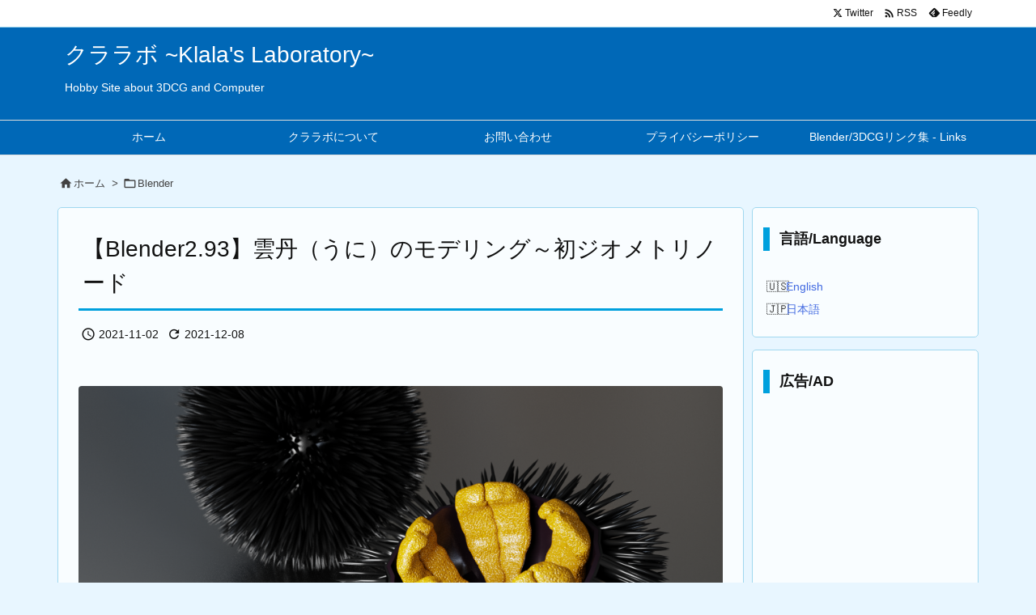

--- FILE ---
content_type: text/html; charset=UTF-8
request_url: https://klala-lab.net/20211010-uni-geometrynode/
body_size: 35883
content:
<!DOCTYPE html>
<html lang="ja" itemscope itemtype="https://schema.org/WebPage">
<head prefix="og: http://ogp.me/ns# article: http://ogp.me/ns/article# fb: http://ogp.me/ns/fb#">
<meta charset="UTF-8" />
<meta http-equiv="X-UA-Compatible" content="IE=edge" />
<meta http-equiv="Content-Security-Policy" content="upgrade-insecure-requests" />
<meta name="viewport" content="width=device-width, initial-scale=1, user-scalable=yes" />
<title>【Blender2.93】雲丹（うに）のモデリング～初ジオメトリノード | クララボ ~Klala&#039;s Laboratory~</title>
<meta name='robots' content='max-image-preview:large' />
<link rel='dns-prefetch' href='//ajax.googleapis.com' />
<link rel="alternate" title="oEmbed (JSON)" type="application/json+oembed" href="https://klala-lab.net/wp-json/oembed/1.0/embed?url=https%3A%2F%2Fklala-lab.net%2F20211010-uni-geometrynode%2F" />
<link rel="alternate" title="oEmbed (XML)" type="text/xml+oembed" href="https://klala-lab.net/wp-json/oembed/1.0/embed?url=https%3A%2F%2Fklala-lab.net%2F20211010-uni-geometrynode%2F&#038;format=xml" />
<link rel='preconnect' href='//fonts.googleapis.com' crossorigin />
<link rel="preload" as="style" type="text/css" href="https://klala-lab.net/wp-content/themes/luxeritas/style.async.min.css?v=1748767776" />
<link rel="preload" as="font" type="font/woff2" href="https://klala-lab.net/wp-content/themes/luxeritas/fonts/icomoon/fonts/icomoon.woff2" crossorigin />
<link rel="preload" as="image" href="https://klala-lab.net/wp-content/uploads/2021/11/20211011_003_uni.png" />
<link rel="canonical" href="https://klala-lab.net/20211010-uni-geometrynode/" />
<link rel='shortlink' href='https://klala-lab.net/?p=3362' />
<link rel="pingback" href="https://klala-lab.net/xmlrpc.php" />
<link rel="author" href="https://klala-lab.net/author/" />
<link rel="alternate" type="application/rss+xml" title="クララボ ~Klala&#039;s Laboratory~ RSS Feed" href="https://klala-lab.net/feed/" />
<link rel="alternate" type="application/atom+xml" title="クララボ ~Klala&#039;s Laboratory~ Atom Feed" href="https://klala-lab.net/feed/atom/" />
<meta name="description" content="10月10日に「深夜のモデリング一本勝負」のお題として作った「雲丹（うに）」の解説です。 初めてジオメトリノードを使ったので、備忘のためにジオメトリノード（ポイント配置、ポイントインスタンス等）の使..." />
<meta name="theme-color" content="#4285f4">
<meta name="format-detection" content="telephone=no">
<meta name="referrer" content="no-referrer-when-downgrade" />
<!-- This site uses the Google Analytics by MonsterInsights plugin v9.11.1 - Using Analytics tracking - https://www.monsterinsights.com/ -->
<script src="//www.googletagmanager.com/gtag/js?id=G-23BY0HRM26"  data-cfasync="false" data-wpfc-render="false" async></script>
<script data-cfasync="false" data-wpfc-render="false">
var mi_version = '9.11.1';
var mi_track_user = true;
var mi_no_track_reason = '';
var MonsterInsightsDefaultLocations = {"page_location":"https:\/\/klala-lab.net\/20211010-uni-geometrynode\/"};
if ( typeof MonsterInsightsPrivacyGuardFilter === 'function' ) {
var MonsterInsightsLocations = (typeof MonsterInsightsExcludeQuery === 'object') ? MonsterInsightsPrivacyGuardFilter( MonsterInsightsExcludeQuery ) : MonsterInsightsPrivacyGuardFilter( MonsterInsightsDefaultLocations );
} else {
var MonsterInsightsLocations = (typeof MonsterInsightsExcludeQuery === 'object') ? MonsterInsightsExcludeQuery : MonsterInsightsDefaultLocations;
}
var disableStrs = [
'ga-disable-G-23BY0HRM26',
];
/* Function to detect opted out users */
function __gtagTrackerIsOptedOut() {
for (var index = 0; index < disableStrs.length; index++) {
if (document.cookie.indexOf(disableStrs[index] + '=true') > -1) {
return true;
}
}
return false;
}
/* Disable tracking if the opt-out cookie exists. */
if (__gtagTrackerIsOptedOut()) {
for (var index = 0; index < disableStrs.length; index++) {
window[disableStrs[index]] = true;
}
}
/* Opt-out function */
function __gtagTrackerOptout() {
for (var index = 0; index < disableStrs.length; index++) {
document.cookie = disableStrs[index] + '=true; expires=Thu, 31 Dec 2099 23:59:59 UTC; path=/';
window[disableStrs[index]] = true;
}
}
if ('undefined' === typeof gaOptout) {
function gaOptout() {
__gtagTrackerOptout();
}
}
window.dataLayer = window.dataLayer || [];
window.MonsterInsightsDualTracker = {
helpers: {},
trackers: {},
};
if (mi_track_user) {
function __gtagDataLayer() {
dataLayer.push(arguments);
}
function __gtagTracker(type, name, parameters) {
if (!parameters) {
parameters = {};
}
if (parameters.send_to) {
__gtagDataLayer.apply(null, arguments);
return;
}
if (type === 'event') {
parameters.send_to = monsterinsights_frontend.v4_id;
var hookName = name;
if (typeof parameters['event_category'] !== 'undefined') {
hookName = parameters['event_category'] + ':' + name;
}
if (typeof MonsterInsightsDualTracker.trackers[hookName] !== 'undefined') {
MonsterInsightsDualTracker.trackers[hookName](parameters);
} else {
__gtagDataLayer('event', name, parameters);
}
} else {
__gtagDataLayer.apply(null, arguments);
}
}
__gtagTracker('js', new Date());
__gtagTracker('set', {
'developer_id.dZGIzZG': true,
});
if ( MonsterInsightsLocations.page_location ) {
__gtagTracker('set', MonsterInsightsLocations);
}
__gtagTracker('config', 'G-23BY0HRM26', {"forceSSL":"true","link_attribution":"true"} );
window.gtag = __gtagTracker;(function () {
/* https://developers.google.com/analytics/devguides/collection/analyticsjs/ */
/* ga and __gaTracker compatibility shim. */
var noopfn = function () {
return null;
};
var newtracker = function () {
return new Tracker();
};
var Tracker = function () {
return null;
};
var p = Tracker.prototype;
p.get = noopfn;
p.set = noopfn;
p.send = function () {
var args = Array.prototype.slice.call(arguments);
args.unshift('send');
__gaTracker.apply(null, args);
};
var __gaTracker = function () {
var len = arguments.length;
if (len === 0) {
return;
}
var f = arguments[len - 1];
if (typeof f !== 'object' || f === null || typeof f.hitCallback !== 'function') {
if ('send' === arguments[0]) {
var hitConverted, hitObject = false, action;
if ('event' === arguments[1]) {
if ('undefined' !== typeof arguments[3]) {
hitObject = {
'eventAction': arguments[3],
'eventCategory': arguments[2],
'eventLabel': arguments[4],
'value': arguments[5] ? arguments[5] : 1,
}
}
}
if ('pageview' === arguments[1]) {
if ('undefined' !== typeof arguments[2]) {
hitObject = {
'eventAction': 'page_view',
'page_path': arguments[2],
}
}
}
if (typeof arguments[2] === 'object') {
hitObject = arguments[2];
}
if (typeof arguments[5] === 'object') {
Object.assign(hitObject, arguments[5]);
}
if ('undefined' !== typeof arguments[1].hitType) {
hitObject = arguments[1];
if ('pageview' === hitObject.hitType) {
hitObject.eventAction = 'page_view';
}
}
if (hitObject) {
action = 'timing' === arguments[1].hitType ? 'timing_complete' : hitObject.eventAction;
hitConverted = mapArgs(hitObject);
__gtagTracker('event', action, hitConverted);
}
}
return;
}
function mapArgs(args) {
var arg, hit = {};
var gaMap = {
'eventCategory': 'event_category',
'eventAction': 'event_action',
'eventLabel': 'event_label',
'eventValue': 'event_value',
'nonInteraction': 'non_interaction',
'timingCategory': 'event_category',
'timingVar': 'name',
'timingValue': 'value',
'timingLabel': 'event_label',
'page': 'page_path',
'location': 'page_location',
'title': 'page_title',
'referrer' : 'page_referrer',
};
for (arg in args) {
if (!(!args.hasOwnProperty(arg) || !gaMap.hasOwnProperty(arg))) {
hit[gaMap[arg]] = args[arg];
} else {
hit[arg] = args[arg];
}
}
return hit;
}
try {
f.hitCallback();
} catch (ex) {
}
};
__gaTracker.create = newtracker;
__gaTracker.getByName = newtracker;
__gaTracker.getAll = function () {
return [];
};
__gaTracker.remove = noopfn;
__gaTracker.loaded = true;
window['__gaTracker'] = __gaTracker;
})();
} else {
console.log("");
(function () {
function __gtagTracker() {
return null;
}
window['__gtagTracker'] = __gtagTracker;
window['gtag'] = __gtagTracker;
})();
}</script>
<!-- / Google Analytics by MonsterInsights -->
<meta property="og:type" content="article" />
<meta property="og:url" content="https://klala-lab.net/20211010-uni-geometrynode/" />
<meta property="og:title" content="【Blender2.93】雲丹（うに）のモデリング～初ジオメトリノード | クララボ ~Klala&#039;s Laboratory~" />
<meta property="og:description" content="10月10日に「深夜のモデリング一本勝負」のお題として作った「雲丹（うに）」の解説です。 初めてジオメトリノードを使ったので、備忘のためにジオメトリノード（ポイント配置、ポイント..." />
<meta property="og:image" content="http://klala-lab.net/wp-content/uploads/2021/11/20211011_003_uni.png" />
<meta property="og:image:width" content="1920" />
<meta property="og:image:height" content="1080" />
<meta property="og:site_name" content="クララボ ~Klala&#039;s Laboratory~" />
<meta property="og:locale" content="ja_JP" />
<meta property="article:section" content="Blender" />
<meta property="article:published_time" content="2021-11-02T23:33:34Z" />
<meta property="article:modified_time" content="2021-12-08T23:52:14Z" />
<meta name="twitter:card" content="summary" />
<meta name="twitter:domain" content="klala-lab.net" />
<style id='wp-img-auto-sizes-contain-inline-css'>
img:is([sizes=auto i],[sizes^="auto," i]){contain-intrinsic-size:3000px 1500px}
/*# sourceURL=wp-img-auto-sizes-contain-inline-css */</style>
<style id='wp-emoji-styles-inline-css'>
img.wp-smiley, img.emoji {
display: inline !important;
border: none !important;
box-shadow: none !important;
height: 1em !important;
width: 1em !important;
margin: 0 0.07em !important;
vertical-align: -0.1em !important;
background: none !important;
padding: 0 !important;
}
/*# sourceURL=wp-emoji-styles-inline-css */</style>
<style id='wp-block-heading-inline-css' type='text/css'>
h1:where(.wp-block-heading).has-background,h2:where(.wp-block-heading).has-background,h3:where(.wp-block-heading).has-background,h4:where(.wp-block-heading).has-background,h5:where(.wp-block-heading).has-background,h6:where(.wp-block-heading).has-background{padding:1.25em 2.375em}h1.has-text-align-left[style*=writing-mode]:where([style*=vertical-lr]),h1.has-text-align-right[style*=writing-mode]:where([style*=vertical-rl]),h2.has-text-align-left[style*=writing-mode]:where([style*=vertical-lr]),h2.has-text-align-right[style*=writing-mode]:where([style*=vertical-rl]),h3.has-text-align-left[style*=writing-mode]:where([style*=vertical-lr]),h3.has-text-align-right[style*=writing-mode]:where([style*=vertical-rl]),h4.has-text-align-left[style*=writing-mode]:where([style*=vertical-lr]),h4.has-text-align-right[style*=writing-mode]:where([style*=vertical-rl]),h5.has-text-align-left[style*=writing-mode]:where([style*=vertical-lr]),h5.has-text-align-right[style*=writing-mode]:where([style*=vertical-rl]),h6.has-text-align-left[style*=writing-mode]:where([style*=vertical-lr]),h6.has-text-align-right[style*=writing-mode]:where([style*=vertical-rl]){rotate:180deg}
/*# sourceURL=https://klala-lab.net/wp-includes/blocks/heading/style.min.css */
</style>
<style id='wp-block-image-inline-css' type='text/css'>
.wp-block-image>a,.wp-block-image>figure>a{display:inline-block}.wp-block-image img{box-sizing:border-box;height:auto;max-width:100%;vertical-align:bottom}@media not (prefers-reduced-motion){.wp-block-image img.hide{visibility:hidden}.wp-block-image img.show{animation:show-content-image .4s}}.wp-block-image[style*=border-radius] img,.wp-block-image[style*=border-radius]>a{border-radius:inherit}.wp-block-image.has-custom-border img{box-sizing:border-box}.wp-block-image.aligncenter{text-align:center}.wp-block-image.alignfull>a,.wp-block-image.alignwide>a{width:100%}.wp-block-image.alignfull img,.wp-block-image.alignwide img{height:auto;width:100%}.wp-block-image .aligncenter,.wp-block-image .alignleft,.wp-block-image .alignright,.wp-block-image.aligncenter,.wp-block-image.alignleft,.wp-block-image.alignright{display:table}.wp-block-image .aligncenter>figcaption,.wp-block-image .alignleft>figcaption,.wp-block-image .alignright>figcaption,.wp-block-image.aligncenter>figcaption,.wp-block-image.alignleft>figcaption,.wp-block-image.alignright>figcaption{caption-side:bottom;display:table-caption}.wp-block-image .alignleft{float:left;margin:.5em 1em .5em 0}.wp-block-image .alignright{float:right;margin:.5em 0 .5em 1em}.wp-block-image .aligncenter{margin-left:auto;margin-right:auto}.wp-block-image :where(figcaption){margin-bottom:1em;margin-top:.5em}.wp-block-image.is-style-circle-mask img{border-radius:9999px}@supports ((-webkit-mask-image:none) or (mask-image:none)) or (-webkit-mask-image:none){.wp-block-image.is-style-circle-mask img{border-radius:0;-webkit-mask-image:url('data:image/svg+xml;utf8,<svg viewBox="0 0 100 100" xmlns="http://www.w3.org/2000/svg"><circle cx="50" cy="50" r="50"/></svg>');mask-image:url('data:image/svg+xml;utf8,<svg viewBox="0 0 100 100" xmlns="http://www.w3.org/2000/svg"><circle cx="50" cy="50" r="50"/></svg>');mask-mode:alpha;-webkit-mask-position:center;mask-position:center;-webkit-mask-repeat:no-repeat;mask-repeat:no-repeat;-webkit-mask-size:contain;mask-size:contain}}:root :where(.wp-block-image.is-style-rounded img,.wp-block-image .is-style-rounded img){border-radius:9999px}.wp-block-image figure{margin:0}.wp-lightbox-container{display:flex;flex-direction:column;position:relative}.wp-lightbox-container img{cursor:zoom-in}.wp-lightbox-container img:hover+button{opacity:1}.wp-lightbox-container button{align-items:center;backdrop-filter:blur(16px) saturate(180%);background-color:#5a5a5a40;border:none;border-radius:4px;cursor:zoom-in;display:flex;height:20px;justify-content:center;opacity:0;padding:0;position:absolute;right:16px;text-align:center;top:16px;width:20px;z-index:100}@media not (prefers-reduced-motion){.wp-lightbox-container button{transition:opacity .2s ease}}.wp-lightbox-container button:focus-visible{outline:3px auto #5a5a5a40;outline:3px auto -webkit-focus-ring-color;outline-offset:3px}.wp-lightbox-container button:hover{cursor:pointer;opacity:1}.wp-lightbox-container button:focus{opacity:1}.wp-lightbox-container button:focus,.wp-lightbox-container button:hover,.wp-lightbox-container button:not(:hover):not(:active):not(.has-background){background-color:#5a5a5a40;border:none}.wp-lightbox-overlay{box-sizing:border-box;cursor:zoom-out;height:100vh;left:0;overflow:hidden;position:fixed;top:0;visibility:hidden;width:100%;z-index:100000}.wp-lightbox-overlay .close-button{align-items:center;cursor:pointer;display:flex;justify-content:center;min-height:40px;min-width:40px;padding:0;position:absolute;right:calc(env(safe-area-inset-right) + 16px);top:calc(env(safe-area-inset-top) + 16px);z-index:5000000}.wp-lightbox-overlay .close-button:focus,.wp-lightbox-overlay .close-button:hover,.wp-lightbox-overlay .close-button:not(:hover):not(:active):not(.has-background){background:none;border:none}.wp-lightbox-overlay .lightbox-image-container{height:var(--wp--lightbox-container-height);left:50%;overflow:hidden;position:absolute;top:50%;transform:translate(-50%,-50%);transform-origin:top left;width:var(--wp--lightbox-container-width);z-index:9999999999}.wp-lightbox-overlay .wp-block-image{align-items:center;box-sizing:border-box;display:flex;height:100%;justify-content:center;margin:0;position:relative;transform-origin:0 0;width:100%;z-index:3000000}.wp-lightbox-overlay .wp-block-image img{height:var(--wp--lightbox-image-height);min-height:var(--wp--lightbox-image-height);min-width:var(--wp--lightbox-image-width);width:var(--wp--lightbox-image-width)}.wp-lightbox-overlay .wp-block-image figcaption{display:none}.wp-lightbox-overlay button{background:none;border:none}.wp-lightbox-overlay .scrim{background-color:#fff;height:100%;opacity:.9;position:absolute;width:100%;z-index:2000000}.wp-lightbox-overlay.active{visibility:visible}@media not (prefers-reduced-motion){.wp-lightbox-overlay.active{animation:turn-on-visibility .25s both}.wp-lightbox-overlay.active img{animation:turn-on-visibility .35s both}.wp-lightbox-overlay.show-closing-animation:not(.active){animation:turn-off-visibility .35s both}.wp-lightbox-overlay.show-closing-animation:not(.active) img{animation:turn-off-visibility .25s both}.wp-lightbox-overlay.zoom.active{animation:none;opacity:1;visibility:visible}.wp-lightbox-overlay.zoom.active .lightbox-image-container{animation:lightbox-zoom-in .4s}.wp-lightbox-overlay.zoom.active .lightbox-image-container img{animation:none}.wp-lightbox-overlay.zoom.active .scrim{animation:turn-on-visibility .4s forwards}.wp-lightbox-overlay.zoom.show-closing-animation:not(.active){animation:none}.wp-lightbox-overlay.zoom.show-closing-animation:not(.active) .lightbox-image-container{animation:lightbox-zoom-out .4s}.wp-lightbox-overlay.zoom.show-closing-animation:not(.active) .lightbox-image-container img{animation:none}.wp-lightbox-overlay.zoom.show-closing-animation:not(.active) .scrim{animation:turn-off-visibility .4s forwards}}@keyframes show-content-image{0%{visibility:hidden}99%{visibility:hidden}to{visibility:visible}}@keyframes turn-on-visibility{0%{opacity:0}to{opacity:1}}@keyframes turn-off-visibility{0%{opacity:1;visibility:visible}99%{opacity:0;visibility:visible}to{opacity:0;visibility:hidden}}@keyframes lightbox-zoom-in{0%{transform:translate(calc((-100vw + var(--wp--lightbox-scrollbar-width))/2 + var(--wp--lightbox-initial-left-position)),calc(-50vh + var(--wp--lightbox-initial-top-position))) scale(var(--wp--lightbox-scale))}to{transform:translate(-50%,-50%) scale(1)}}@keyframes lightbox-zoom-out{0%{transform:translate(-50%,-50%) scale(1);visibility:visible}99%{visibility:visible}to{transform:translate(calc((-100vw + var(--wp--lightbox-scrollbar-width))/2 + var(--wp--lightbox-initial-left-position)),calc(-50vh + var(--wp--lightbox-initial-top-position))) scale(var(--wp--lightbox-scale));visibility:hidden}}
/*# sourceURL=https://klala-lab.net/wp-includes/blocks/image/style.min.css */
</style>
<style id='wp-block-list-inline-css' type='text/css'>
ol,ul{box-sizing:border-box}:root :where(.wp-block-list.has-background){padding:1.25em 2.375em}
/*# sourceURL=https://klala-lab.net/wp-includes/blocks/list/style.min.css */
</style>
<style id='wp-block-embed-inline-css' type='text/css'>
.wp-block-embed.alignleft,.wp-block-embed.alignright,.wp-block[data-align=left]>[data-type="core/embed"],.wp-block[data-align=right]>[data-type="core/embed"]{max-width:360px;width:100%}.wp-block-embed.alignleft .wp-block-embed__wrapper,.wp-block-embed.alignright .wp-block-embed__wrapper,.wp-block[data-align=left]>[data-type="core/embed"] .wp-block-embed__wrapper,.wp-block[data-align=right]>[data-type="core/embed"] .wp-block-embed__wrapper{min-width:280px}.wp-block-cover .wp-block-embed{min-height:240px;min-width:320px}.wp-block-embed{overflow-wrap:break-word}.wp-block-embed :where(figcaption){margin-bottom:1em;margin-top:.5em}.wp-block-embed iframe{max-width:100%}.wp-block-embed__wrapper{position:relative}.wp-embed-responsive .wp-has-aspect-ratio .wp-block-embed__wrapper:before{content:"";display:block;padding-top:50%}.wp-embed-responsive .wp-has-aspect-ratio iframe{bottom:0;height:100%;left:0;position:absolute;right:0;top:0;width:100%}.wp-embed-responsive .wp-embed-aspect-21-9 .wp-block-embed__wrapper:before{padding-top:42.85%}.wp-embed-responsive .wp-embed-aspect-18-9 .wp-block-embed__wrapper:before{padding-top:50%}.wp-embed-responsive .wp-embed-aspect-16-9 .wp-block-embed__wrapper:before{padding-top:56.25%}.wp-embed-responsive .wp-embed-aspect-4-3 .wp-block-embed__wrapper:before{padding-top:75%}.wp-embed-responsive .wp-embed-aspect-1-1 .wp-block-embed__wrapper:before{padding-top:100%}.wp-embed-responsive .wp-embed-aspect-9-16 .wp-block-embed__wrapper:before{padding-top:177.77%}.wp-embed-responsive .wp-embed-aspect-1-2 .wp-block-embed__wrapper:before{padding-top:200%}
/*# sourceURL=https://klala-lab.net/wp-includes/blocks/embed/style.min.css */
</style>
<style id='wp-block-group-inline-css' type='text/css'>
.wp-block-group{box-sizing:border-box}:where(.wp-block-group.wp-block-group-is-layout-constrained){position:relative}
/*# sourceURL=https://klala-lab.net/wp-includes/blocks/group/style.min.css */
</style>
<style id='wp-block-paragraph-inline-css' type='text/css'>
.is-small-text{font-size:.875em}.is-regular-text{font-size:1em}.is-large-text{font-size:2.25em}.is-larger-text{font-size:3em}.has-drop-cap:not(:focus):first-letter{float:left;font-size:8.4em;font-style:normal;font-weight:100;line-height:.68;margin:.05em .1em 0 0;text-transform:uppercase}body.rtl .has-drop-cap:not(:focus):first-letter{float:none;margin-left:.1em}p.has-drop-cap.has-background{overflow:hidden}:root :where(p.has-background){padding:1.25em 2.375em}:where(p.has-text-color:not(.has-link-color)) a{color:inherit}p.has-text-align-left[style*="writing-mode:vertical-lr"],p.has-text-align-right[style*="writing-mode:vertical-rl"]{rotate:180deg}
/*# sourceURL=https://klala-lab.net/wp-includes/blocks/paragraph/style.min.css */
</style>
<style id='global-styles-inline-css' type='text/css'>
:root{--wp--preset--aspect-ratio--square: 1;--wp--preset--aspect-ratio--4-3: 4/3;--wp--preset--aspect-ratio--3-4: 3/4;--wp--preset--aspect-ratio--3-2: 3/2;--wp--preset--aspect-ratio--2-3: 2/3;--wp--preset--aspect-ratio--16-9: 16/9;--wp--preset--aspect-ratio--9-16: 9/16;--wp--preset--color--black: #000000;--wp--preset--color--cyan-bluish-gray: #abb8c3;--wp--preset--color--white: #ffffff;--wp--preset--color--pale-pink: #f78da7;--wp--preset--color--vivid-red: #cf2e2e;--wp--preset--color--luminous-vivid-orange: #ff6900;--wp--preset--color--luminous-vivid-amber: #fcb900;--wp--preset--color--light-green-cyan: #7bdcb5;--wp--preset--color--vivid-green-cyan: #00d084;--wp--preset--color--pale-cyan-blue: #8ed1fc;--wp--preset--color--vivid-cyan-blue: #0693e3;--wp--preset--color--vivid-purple: #9b51e0;--wp--preset--gradient--vivid-cyan-blue-to-vivid-purple: linear-gradient(135deg,rgb(6,147,227) 0%,rgb(155,81,224) 100%);--wp--preset--gradient--light-green-cyan-to-vivid-green-cyan: linear-gradient(135deg,rgb(122,220,180) 0%,rgb(0,208,130) 100%);--wp--preset--gradient--luminous-vivid-amber-to-luminous-vivid-orange: linear-gradient(135deg,rgb(252,185,0) 0%,rgb(255,105,0) 100%);--wp--preset--gradient--luminous-vivid-orange-to-vivid-red: linear-gradient(135deg,rgb(255,105,0) 0%,rgb(207,46,46) 100%);--wp--preset--gradient--very-light-gray-to-cyan-bluish-gray: linear-gradient(135deg,rgb(238,238,238) 0%,rgb(169,184,195) 100%);--wp--preset--gradient--cool-to-warm-spectrum: linear-gradient(135deg,rgb(74,234,220) 0%,rgb(151,120,209) 20%,rgb(207,42,186) 40%,rgb(238,44,130) 60%,rgb(251,105,98) 80%,rgb(254,248,76) 100%);--wp--preset--gradient--blush-light-purple: linear-gradient(135deg,rgb(255,206,236) 0%,rgb(152,150,240) 100%);--wp--preset--gradient--blush-bordeaux: linear-gradient(135deg,rgb(254,205,165) 0%,rgb(254,45,45) 50%,rgb(107,0,62) 100%);--wp--preset--gradient--luminous-dusk: linear-gradient(135deg,rgb(255,203,112) 0%,rgb(199,81,192) 50%,rgb(65,88,208) 100%);--wp--preset--gradient--pale-ocean: linear-gradient(135deg,rgb(255,245,203) 0%,rgb(182,227,212) 50%,rgb(51,167,181) 100%);--wp--preset--gradient--electric-grass: linear-gradient(135deg,rgb(202,248,128) 0%,rgb(113,206,126) 100%);--wp--preset--gradient--midnight: linear-gradient(135deg,rgb(2,3,129) 0%,rgb(40,116,252) 100%);--wp--preset--font-size--small: 13px;--wp--preset--font-size--medium: 20px;--wp--preset--font-size--large: 36px;--wp--preset--font-size--x-large: 42px;--wp--preset--spacing--20: 0.44rem;--wp--preset--spacing--30: 0.67rem;--wp--preset--spacing--40: 1rem;--wp--preset--spacing--50: 1.5rem;--wp--preset--spacing--60: 2.25rem;--wp--preset--spacing--70: 3.38rem;--wp--preset--spacing--80: 5.06rem;--wp--preset--shadow--natural: 6px 6px 9px rgba(0, 0, 0, 0.2);--wp--preset--shadow--deep: 12px 12px 50px rgba(0, 0, 0, 0.4);--wp--preset--shadow--sharp: 6px 6px 0px rgba(0, 0, 0, 0.2);--wp--preset--shadow--outlined: 6px 6px 0px -3px rgb(255, 255, 255), 6px 6px rgb(0, 0, 0);--wp--preset--shadow--crisp: 6px 6px 0px rgb(0, 0, 0);}:where(.is-layout-flex){gap: 0.5em;}:where(.is-layout-grid){gap: 0.5em;}body .is-layout-flex{display: flex;}.is-layout-flex{flex-wrap: wrap;align-items: center;}.is-layout-flex > :is(*, div){margin: 0;}body .is-layout-grid{display: grid;}.is-layout-grid > :is(*, div){margin: 0;}:where(.wp-block-columns.is-layout-flex){gap: 2em;}:where(.wp-block-columns.is-layout-grid){gap: 2em;}:where(.wp-block-post-template.is-layout-flex){gap: 1.25em;}:where(.wp-block-post-template.is-layout-grid){gap: 1.25em;}.has-black-color{color: var(--wp--preset--color--black) !important;}.has-cyan-bluish-gray-color{color: var(--wp--preset--color--cyan-bluish-gray) !important;}.has-white-color{color: var(--wp--preset--color--white) !important;}.has-pale-pink-color{color: var(--wp--preset--color--pale-pink) !important;}.has-vivid-red-color{color: var(--wp--preset--color--vivid-red) !important;}.has-luminous-vivid-orange-color{color: var(--wp--preset--color--luminous-vivid-orange) !important;}.has-luminous-vivid-amber-color{color: var(--wp--preset--color--luminous-vivid-amber) !important;}.has-light-green-cyan-color{color: var(--wp--preset--color--light-green-cyan) !important;}.has-vivid-green-cyan-color{color: var(--wp--preset--color--vivid-green-cyan) !important;}.has-pale-cyan-blue-color{color: var(--wp--preset--color--pale-cyan-blue) !important;}.has-vivid-cyan-blue-color{color: var(--wp--preset--color--vivid-cyan-blue) !important;}.has-vivid-purple-color{color: var(--wp--preset--color--vivid-purple) !important;}.has-black-background-color{background-color: var(--wp--preset--color--black) !important;}.has-cyan-bluish-gray-background-color{background-color: var(--wp--preset--color--cyan-bluish-gray) !important;}.has-white-background-color{background-color: var(--wp--preset--color--white) !important;}.has-pale-pink-background-color{background-color: var(--wp--preset--color--pale-pink) !important;}.has-vivid-red-background-color{background-color: var(--wp--preset--color--vivid-red) !important;}.has-luminous-vivid-orange-background-color{background-color: var(--wp--preset--color--luminous-vivid-orange) !important;}.has-luminous-vivid-amber-background-color{background-color: var(--wp--preset--color--luminous-vivid-amber) !important;}.has-light-green-cyan-background-color{background-color: var(--wp--preset--color--light-green-cyan) !important;}.has-vivid-green-cyan-background-color{background-color: var(--wp--preset--color--vivid-green-cyan) !important;}.has-pale-cyan-blue-background-color{background-color: var(--wp--preset--color--pale-cyan-blue) !important;}.has-vivid-cyan-blue-background-color{background-color: var(--wp--preset--color--vivid-cyan-blue) !important;}.has-vivid-purple-background-color{background-color: var(--wp--preset--color--vivid-purple) !important;}.has-black-border-color{border-color: var(--wp--preset--color--black) !important;}.has-cyan-bluish-gray-border-color{border-color: var(--wp--preset--color--cyan-bluish-gray) !important;}.has-white-border-color{border-color: var(--wp--preset--color--white) !important;}.has-pale-pink-border-color{border-color: var(--wp--preset--color--pale-pink) !important;}.has-vivid-red-border-color{border-color: var(--wp--preset--color--vivid-red) !important;}.has-luminous-vivid-orange-border-color{border-color: var(--wp--preset--color--luminous-vivid-orange) !important;}.has-luminous-vivid-amber-border-color{border-color: var(--wp--preset--color--luminous-vivid-amber) !important;}.has-light-green-cyan-border-color{border-color: var(--wp--preset--color--light-green-cyan) !important;}.has-vivid-green-cyan-border-color{border-color: var(--wp--preset--color--vivid-green-cyan) !important;}.has-pale-cyan-blue-border-color{border-color: var(--wp--preset--color--pale-cyan-blue) !important;}.has-vivid-cyan-blue-border-color{border-color: var(--wp--preset--color--vivid-cyan-blue) !important;}.has-vivid-purple-border-color{border-color: var(--wp--preset--color--vivid-purple) !important;}.has-vivid-cyan-blue-to-vivid-purple-gradient-background{background: var(--wp--preset--gradient--vivid-cyan-blue-to-vivid-purple) !important;}.has-light-green-cyan-to-vivid-green-cyan-gradient-background{background: var(--wp--preset--gradient--light-green-cyan-to-vivid-green-cyan) !important;}.has-luminous-vivid-amber-to-luminous-vivid-orange-gradient-background{background: var(--wp--preset--gradient--luminous-vivid-amber-to-luminous-vivid-orange) !important;}.has-luminous-vivid-orange-to-vivid-red-gradient-background{background: var(--wp--preset--gradient--luminous-vivid-orange-to-vivid-red) !important;}.has-very-light-gray-to-cyan-bluish-gray-gradient-background{background: var(--wp--preset--gradient--very-light-gray-to-cyan-bluish-gray) !important;}.has-cool-to-warm-spectrum-gradient-background{background: var(--wp--preset--gradient--cool-to-warm-spectrum) !important;}.has-blush-light-purple-gradient-background{background: var(--wp--preset--gradient--blush-light-purple) !important;}.has-blush-bordeaux-gradient-background{background: var(--wp--preset--gradient--blush-bordeaux) !important;}.has-luminous-dusk-gradient-background{background: var(--wp--preset--gradient--luminous-dusk) !important;}.has-pale-ocean-gradient-background{background: var(--wp--preset--gradient--pale-ocean) !important;}.has-electric-grass-gradient-background{background: var(--wp--preset--gradient--electric-grass) !important;}.has-midnight-gradient-background{background: var(--wp--preset--gradient--midnight) !important;}.has-small-font-size{font-size: var(--wp--preset--font-size--small) !important;}.has-medium-font-size{font-size: var(--wp--preset--font-size--medium) !important;}.has-large-font-size{font-size: var(--wp--preset--font-size--large) !important;}.has-x-large-font-size{font-size: var(--wp--preset--font-size--x-large) !important;}
/*# sourceURL=global-styles-inline-css */
</style>

<style id='classic-theme-styles-inline-css'>
/*! This file is auto-generated */
.wp-block-button__link{color:#fff;background-color:#32373c;border-radius:9999px;box-shadow:none;text-decoration:none;padding:calc(.667em + 2px) calc(1.333em + 2px);font-size:1.125em}.wp-block-file__button{background:#32373c;color:#fff;text-decoration:none}
/*# sourceURL=/wp-includes/css/classic-themes.min.css */</style>
<link rel="stylesheet" id="bogo-css" href="//klala-lab.net/wp-content/plugins/bogo/includes/css/style.css" media="all" />
<style id='luxech-inline-css'>
/*! Luxeritas WordPress Theme 3.25.0 - (C) 2015 Thought is free. */*,*:before,*:after{box-sizing:border-box}@-ms-viewport{width:device-width}a:not([href]):not([tabindex]),a:not([href]):not([tabindex]):hover,a:not([href]):not([tabindex]):focus{color:inherit;text-decoration:none}a:not([href]):not([tabindex]):focus{outline:0}h1{font-size:2em;margin:.67em 0}small{font-size:80%}img{border-style:none;vertical-align:middle}hr{box-sizing:content-box;height:0;overflow:visible;margin-top:1rem;margin-bottom:1rem;border:0}pre{margin-top:0;margin-bottom:1rem;overflow:auto;-ms-overflow-style:scrollbar}code,pre{font-family:monospace,monospace;font-size:1em}ul ul,ol ul,ul ol,ol ol{margin-bottom:0}p{margin-top:0;margin-bottom:1rem}button{border-radius:0}input,button,select,optgroup,textarea{margin:0;font-family:inherit;font-size:inherit;line-height:inherit}button,input{overflow:visible}button,select{text-transform:none}button,[type=button],[type=reset],[type=submit]{-webkit-appearance:button}button:not(:disabled),[type=button]:not(:disabled),[type=reset]:not(:disabled),[type=submit]:not(:disabled){cursor:pointer}::-moz-focus-inner{padding:0;border-style:none}::-webkit-inner-spin-button{height:auto}::-webkit-search-decoration{-webkit-appearance:none}label{display:inline-block;margin-bottom:.5rem}h1,h2,h3,h4,h5,h6{margin-top:0;margin-bottom:.5rem;font-family:inherit;font-weight:500;line-height:1.2;color:inherit}.container{width:100%;margin-right:auto;margin-left:auto}@media (min-width:768px){.container{max-width:720px}}@media (min-width:992px){.container{max-width:960px}}@media (min-width:1200px){.container{max-width:1140px}}.row{display:flex;flex-wrap:wrap}div[class^=col-]{flex:0 0 auto;position:relative;width:100%;min-height:1px;padding-right:15px;padding-left:15px}.col-12{max-width:100%}.col-6{max-width:50%}.col-4{max-width:33.333333%}.clearfix:after{display:block;clear:both;content:""}.pagination{display:flex;padding-left:0;list-style:none;border-radius:.25rem}table{border-collapse:collapse}caption{padding-top:.75rem;padding-bottom:.75rem;color:#6c757d;text-align:left;caption-side:bottom}th{text-align:left}body .material-icons,body .material-icons-outlined{font-size:inherit;font-feature-settings:'liga';-moz-osx-font-smoothing:grayscale;text-rendering:optimizeLegibility;transform:scale(1.3,1.3);transform-origin:top;margin-top:-.16em}.material-icons.flip-h{transform:scale(-1.3,1.3)}.material-icons.rotate{transform:rotate(180deg) translate(0,-1.3em) scale(1.3,1.3)}.material-icons.pull-left{float:left;margin-right:.3em}.material-icons.pull-right{float:right;margin-left:.3em}@font-face{font-family:'icomoon';src:url('/wp-content/themes/luxeritas/fonts/icomoon/fonts/icomoon.eot');src:url('/wp-content/themes/luxeritas/fonts/icomoon/fonts/icomoon.eot') format('embedded-opentype'),url('/wp-content/themes/luxeritas/fonts/icomoon/fonts/icomoon.woff2') format('woff2'),url('/wp-content/themes/luxeritas/fonts/icomoon/fonts/icomoon.woff') format('woff'),url('/wp-content/themes/luxeritas/fonts/icomoon/fonts/icomoon.ttf') format('truetype'),url('/wp-content/themes/luxeritas/fonts/icomoon/fonts/icomoon.svg') format('svg');font-weight:400;font-style:normal;font-display:swap}[class^=ico-],[class*=" ico-"]{font-family:'icomoon';display:inline-block;font-style:normal;font-weight:400;font-variant:normal;text-transform:none;text-rendering:auto;line-height:1;-webkit-font-smoothing:antialiased;-moz-osx-font-smoothing:grayscale}.ico-speech-bubble:before{content:"\e903"}.ico-external-link-alt:before{content:"\f35d"}.ico-external-link-square-alt:before{content:"\f360"}.ico-line:before{content:"\e700"}.ico-feedly:before{content:"\e600"}.ico-plus-square:before{content:"\f0fe"}.ico-minus-square:before{content:"\f146"}.ico-caret-square-down:before{content:"\f150"}.ico-search:before{content:"\f002"}.ico-link:before{content:"\f0c1"}.ico-caret-right:before{content:"\f0da"}.ico-spinner:before{content:"\f110"}.ico-comment:before{content:"\e900"}.ico-comments:before{content:"\e901"}.ico-chevron-up:before{content:"\f077"}.ico-chevron-down:before{content:"\f078"}.ico-twitter:before{content:"\f099"}.ico-x-twitter:before{content:"\e902"}.ico-facebook:before{content:"\f09a"}.ico-linkedin:before{content:"\f0e1"}.ico-angle-double-right:before{content:"\f101"}.ico-chevron-circle-left:before{content:"\f137"}.ico-chevron-circle-right:before{content:"\f138"}.ico-youtube-play:before{content:"\f16a"}.ico-instagram:before{content:"\f16d"}.ico-pinterest-p:before{content:"\f231"}.ico-get-pocket:before{content:"\f265"}.ico-spin{animation:ico-spin 2s infinite linear}@keyframes ico-spin{0%{transform:rotate(0)}100%{transform:rotate(360deg)}}*{margin:0;padding:0}a:hover,.term img,a:hover,.term img:hover{transition:opacity .3s,transform .5s}a:hover img{opacity:.8}hr{border-top:1px dotted #999}img,video,object,canvas{max-width:100%;height:auto;box-sizing:content-box}.no-js img.lazy{display:none!important}pre,ul,ol{margin:1.6em 0}ul ul,ol ol,ul ol,ol ul{margin:0 .6em 0}pre{margin-bottom:30px}blockquote,.wp-block-quote{display:block;position:relative;overflow:hidden;overflow-wrap:anywhere;margin:1.6em 5px;padding:25px;font-size:1.4rem;background:#fdfdfd;border:0;border-radius:6px;box-shadow:0 5px 5px 0 rgba(18,63,82,.035),0 0 0 1px rgba(176,181,193,.2)}blockquote:after{content:"\275b\275b";display:block;position:absolute;font-family:Arial,sans-serif;font-size:200px;line-height:1em;left:-25px;top:-15px;opacity:.04}blockquote cite,.wp-block-quote cite{display:block;text-align:right;font-family:serif;font-size:.9em;font-style:oblique}.wp-block-quote:not(.is-large):not(.is-style-large){border:0}blockquote ol:first-child,blockquote p:first-child,blockquote ul:first-child{margin-top:5px}blockquote ol:last-child,blockquote p:last-child,blockquote ul:last-child{margin-bottom:5px}[type=submit],[type=text],[type=email],.reply a{display:inline;line-height:1;vertical-align:middle;padding:12px 12px 11px;max-width:100%}.reply a,[type=submit],.widget_categories select,.widget_archive select{color:#333;font-weight:400;background:#fff;border:1px solid #ddd}option,textarea,[type=text],[type=email],[type=search]{color:inherit;background:#fff;border:1px solid #ddd}[type=search]{-webkit-appearance:none;outline-offset:-2px;line-height:1;border-radius:0}textarea{overflow:auto;resize:vertical;padding:8px;max-width:100%}button{appearance:none;outline:0;border:0}.cboth{clear:both}.bold{font-weight:700}.wp-caption{margin-bottom:1.6em;max-width:100%}.wp-caption img[class*=wp-image-]{display:block;margin:0}.post .wp-caption-text,.post .wp-caption-dd{font-size:1.2rem;line-height:1.5;margin:0;padding:.5em 0}.sticky .posted-on{display:none}.bypostauthor>article .fn:after{content:"";position:relative}.screen-reader-text{clip:rect(1px,1px,1px,1px);height:1px;overflow:hidden;position:absolute !important;width:1px}strong{font-weight:700}em{font-style:italic}.alignleft{display:inline;float:left}.alignright{display:inline;float:right}.aligncenter{display:block;margin-right:auto;margin-left:auto}.post .alignfull{margin-left:-68px;margin-right:-68px}figure.alignwide>img,figure.alignfull>img{min-width:100%}blockquote.alignleft,.wp-caption.alignleft,.post img.alignleft{margin:.4em 1.6em 1.6em 0}blockquote.alignright,.wp-caption.alignright,.post img.alignright{margin:.4em 0 1.6em 1.6em}blockquote.aligncenter,.wp-caption.aligncenter,.post img.aligncenter{clear:both;margin-top:.4em;margin-bottom:1.6em}.wp-caption.alignleft,.wp-caption.alignright,.wp-caption.aligncenter{margin-bottom:1.2em}img[class*=wp-image-],img[class*=attachment-]{max-width:100%;height:auto}.gallery-item{display:inline-block;text-align:left;vertical-align:top;margin:0 0 1.5em;padding:0 1em 0 0;width:50%}.gallery-columns-1 .gallery-item{width:100%}.gallery-columns-2 .gallery-item{max-width:50%}@media screen and (min-width:30em){.gallery-item{max-width:25%}.gallery-columns-1 .gallery-item{max-width:100%}.gallery-columns-2 .gallery-item{max-width:50%}.gallery-columns-3 .gallery-item{max-width:33.33%}.gallery-columns-4 .gallery-item{max-width:25%}}.gallery-caption{display:block;font-size:1.2rem;line-height:1.5;padding:.5em 0}.wp-block-image{margin:1.6em 0}figure.wp-block-image{display:inline-block}.post ul.blocks-gallery-grid{padding:0}#head-in{padding-top:28px;background:#fff}.band{position:absolute;top:0;left:0;right:0}div[id*=head-band]{margin:auto;height:34px;line-height:34px;overflow:hidden;background:#fff;border-bottom:1px solid #ddd}.band-menu{position:relative;margin:auto}.band-menu ul{font-size:1px;margin:0 -5px 0 0;position:absolute;right:10px;list-style:none}.band-menu li{display:inline-block;vertical-align:middle;font-size:1.2rem;margin:0 3px;line-height:1}.band-menu li a{color:#111;text-decoration:none}.band-menu li a:hover{color:#09f}.band-menu .menu-item a:before{display:inline;margin:5px;line-height:1;font-family:"icomoon";content:"\f0da"}div[id*=head-band] .snsf{display:block;min-width:28px;height:20px;margin:-2px -6px 0 0;text-align:center}div[id*=head-band] .snsf a{display:block;height:100%;width:100%;text-decoration:none;letter-spacing:0;font-family:Verdana,Arial,Helvetica,Roboto;padding:4px;border-radius:2px}#sitename{display:inline-block;max-width:100%;margin:0 0 12px;font-size:2.8rem;line-height:1.4}#sitename a{color:inherit;text-decoration:none}.desc{line-height:1.4}.info{padding:20px 10px;overflow:hidden}.logo,.logo-up{position:relative;margin:15px auto -10px auto;text-align:center}.logo-up{margin:15px auto 0 auto}#header .head-cover{position:relative;margin:auto}#header #gnavi,#foot-in,.foot-nav{margin:auto}#nav{margin:0;padding:0;border-top:1px solid #ddd;border-bottom:1px solid #ddd;position:relative;z-index:20}#nav,#gnavi ul.gu,#gnavi li.gl>a,.mobile-nav{color:#111;background:#fff}#gnavi .mobile-nav{display:none}#gnavi .nav-menu{display:block}#gnavi ul.gu{margin:0}#gnavi li.gl{float:left;position:relative;list-style-type:none;text-indent:0;white-space:nowrap}#gnavi li.gl>a{display:block;text-decoration:none;text-align:center;height:100%}#gnavi li ul.gu{display:none}@media (min-width:992px){#gnavi ul.gu{display:flex;flex-wrap:wrap}#gnavi li.gl{flex:0 0 auto;min-width:1px;background:#09f}#gnavi .gc>ul>li.gl{background:0 0}#gnavi li.gl>a>.gim{display:block;height:100%}#gnavi .gc>ul>li>a>.gim{transition:.4s;border-bottom:0;padding:16px 18px}#gnavi li.gl>ul{display:none;margin:0;border:1px solid #ddd;border-bottom:0;background:0 0;position:absolute;top:100%;z-index:1}#gnavi li li.gl{width:100%;min-width:160px}#gnavi li li.gl a>.gim{border-bottom:1px solid #ddd;font-size:1.3rem;padding:10px 15px;width:100%;text-align:left}#gnavi li li.gl>ul{padding:0;border-top:1px solid #ddd;overflow:hidden;top:-1px;left:100%}#gnavi li.gl:hover>a,#gnavi li.gl:hover>a>.gim,div.mobile-nav:hover,ul.mobile-nav li:hover{color:#fff;background:#09f}#gnavi li[class*=current]>a{background:none repeat scroll 0 0 #000;color:#fff}#gnavi ul ul>li[class*=children]>a>.gim:after{font-family:"icomoon";content:"\f0da";position:absolute;right:6px;top:0;bottom:0;margin:auto;height:1.3rem}}@media (max-width:991px){.mobile-nav p{letter-spacing:0;font-size:1.1rem;line-height:1;margin:6px 0 0}.mobile-nav li{white-space:nowrap;text-align:center;padding:8px 10px;border:0;list-style:none;cursor:pointer}.mobile-nav li:hover{opacity:.6}.mobile-nav li i,.mobile-nav li svg{font-size:1.8rem;font-style:normal}#gnavi ul.gu{display:none;border:0;border-bottom:solid 1px #ddd}#gnavi li.gl{display:block;float:none;width:100%;padding-left:0;text-align:left;line-height:2.3;border-top:1px solid #ddd;list-style:disc inside}#gnavi li.gl:hover>a>.gim{background:0 0}}#primary{border:1px solid transparent}#section,.grid{margin:0 10px 20px 0}.grid{padding:45px 68px;background:#fff;border:1px solid #ddd}#breadcrumb{margin:20px 0 15px;padding:8px;line-height:2}#breadcrumb,#breadcrumb a{color:#111;text-decoration:none;word-break:normal}#breadcrumb a:hover{text-decoration:underline}#breadcrumb h1,#breadcrumb li{display:inline;list-style-type:none;font-size:1.3rem}#breadcrumb i,#breadcrumb svg{margin-right:3px}#breadcrumb i.arrow{margin:0 8px}.term{margin-right:10px}.term img{float:left;max-width:40%;height:auto;margin-bottom:15px;background:inherit;border:1px solid #ddd;border-radius:4px;box-shadow:0 0 2px 1px rgba(255,255,255,1) inset}.term img:hover{border-color:#06c}#related .term img{padding:1px;width:100px;height:100px}.read-more-link,.read-more-link i,.read-more-link svg{text-decoration:underline}#list a{word-break:normal}#list .toc{margin:0 0 25px}#list .excerpt{margin:0 0 12px;line-height:1.8}.exsp{display:inline}#list .read-more{clear:both;line-height:1;margin:35px 0 30px;text-align:right}#list .read-more{margin:0}@media (max-width:575px){.read-more-link{color:inherit;background:#fafafa;border:1px solid #aaa}.read-more-link:hover{color:#dc143c;background:#f0f0f0;text-decoration:none}}.meta,.post .meta{margin:0;font-size:1.4rem;color:#111;margin-bottom:35px;vertical-align:middle;padding:16px 0}.meta a{display:inline-block;color:#111;text-decoration:underline}.meta i{margin-right:6px}.meta span{margin:0 12px 0 0}.meta span.break{margin:0 8px 0 4px}.meta span.first-item{margin:0;white-space:nowrap}.meta-box{margin:30px 10px}.toc .meta-u,.post .meta-u{background:0 0;border:0;margin:0 0 10px;padding:0}.post .meta-u{overflow:hidden;text-align:right}#paging{margin:auto;text-align:center}#paging ul{padding:0}#paging i{font-weight:700}#paging .not-allow i{font-weight:400;opacity:.3}.pagination{display:flex;justify-content:center;margin:0}.pagination li{flex:1 1 42px;max-width:42px;min-width:27px;float:left}.pagination>li>a,.pagination>li>span{display:inline-block;text-decoration:none;width:100%;padding:6px 0;color:inherit;background:#fff;border:1px solid #ddd;border-right:0}.pagination>li:last-child>a,.pagination>li:last-child>span,.pagination>.not-allow:first-child>span:hover{border-right:1px solid #ddd}.pagination>.active>span,.pagination .current,.pagination>li>a:hover{color:#fff;background:#dc143c}.pagination>.active>span:hover,.pagination>.not-allow>span:hover{cursor:text}.post #paging{margin:20px 0 40px}.post{font-size:1.6rem;line-height:1.9}.post p{margin:1.3em 0}.post a{text-decoration:underline}.post h2,.post h3,.post h4,.post h5,.post h6{line-height:1.4;margin-top:35px;margin-bottom:30px}.post h1:first-child{margin-top:0}.post h2{border-left:8px solid #999;font-size:2.4rem;margin-top:50px;padding:8px 20px}.post h3{font-size:2.2rem;padding:2px 15px;margin-top:50px;margin-left:5px;border-left:2px #999 solid}.post h4{font-size:1.8rem;padding:0 12px;border:0;border-left:solid 12px #999}.post h2:first-child,.post h3:first-child{margin-top:30px}.post table{margin-bottom:30px}.post td,.post th{padding:8px 10px;border:1px solid #ddd}.post th{text-align:center;background:#f5f5f5}.post ul,.post ol{padding:0 0 0 30px}.post .vcard{text-align:right}.post .vcard i,.post .vcard svg{margin-right:8px}.entry-title,#front-page-title{font-size:2.8rem;line-height:1.5;background:0 0;border:none;margin:0 0 10px;padding:0}.entry-title a{color:inherit;text-decoration:none}.entry-title a:hover{color:#dc143c}#sns-tops{margin:-25px 0 45px}#sns-bottoms{margin:16px 0 0}#bottom-area #sns-bottoms{margin-bottom:0}.sns-msg h2{display:inline-block;margin:0 0 0 5px;padding:0 8px;line-height:1;font-size:1.6rem;background:0 0;border:none;border-bottom:5px solid #ccc}#pnavi{clear:both;padding:0;border:1px solid #ddd;background:#fff;height:auto;overflow:hidden}#pnavi .next,#pnavi .prev{position:relative}#pnavi .next{text-align:right;border-bottom:1px solid #ddd}#pnavi i,#pnavi svg{font-size:2.2rem}#pnavi .next-arrow,#pnavi .prev-arrow{font-size:1.6rem;position:absolute;top:10px}#pnavi .next-arrow *,#pnavi .prev-arrow *{vertical-align:middle}#pnavi .next-arrow{left:20px}#pnavi .prev-arrow{right:20px}#pnavi .ntitle,#pnavi .ptitle{margin-top:32px}#pnavi img{height:100px;width:100px;border:1px solid #ddd;border-radius:8px}#pnavi a{display:block;padding:15px 30px;overflow:hidden;text-decoration:none;color:#666;min-height:132px}#pnavi a:hover{color:#dc143c}#pnavi a>img,#pnavi a:hover>img{transition:opacity .4s,transform .4s}#pnavi a:hover>img{border-color:#337ab7}#pnavi .block-span{display:block;margin-top:35px}#pnavi .next img,#pnavi .no-img-next i,#pnavi .no-img-next svg{float:right;margin:0 0 0 10px}#pnavi .prev img,#pnavi .no-img-prev i,#pnavi .no-img-prev svg{float:left;margin:0 10px 0 0}#pnavi i.navi-home,#pnavi svg.navi-home,#pnavi .no-img-next i,#pnavi .no-img-next svg,#pnavi .no-img-prev i,#pnavi .no-img-prev svg{font-size:7.6rem;padding:5px 0}@media (min-width:1200px),(min-width:540px) and (max-width:991px){#pnavi .next,#pnavi .prev,#pnavi .next a,#pnavi .prev a{padding-bottom:32767px;margin-bottom:-32752px}#pnavi .next,#pnavi .prev{margin-bottom:-32767px;width:50%}#pnavi .next{float:right;border-left:1px solid #ddd}}.related,.discussion,.tb{font-size:2.4rem;line-height:2;margin:0 0 15px}.related i,.related svg,.discussion i,.discussion svg,.tb i,.tb svg{margin-right:10px}#related{padding:0}#related .term img{float:left;margin:8px 10px 8px 0}#related h3{font-size:1.6rem;font-weight:700;padding:0;margin:10px 0 10px 10px;border:none}#related h3 a{color:inherit;text-decoration:none;line-height:1.6}#related h3 a:hover{color:#09f}#related .toc{padding:10px 0;border-top:1px dotted #ccc}#related .toc:first-child{border-top:none}#related .excerpt p{display:inline;opacity:.7;font-size:1.3rem}#comments h3{font-size:1.6rem;border:none;padding:10px 0;margin-bottom:10px}#comments h3 i,#comments h3 svg{font-size:2.2rem;margin-right:10px}.comments-list,.comments-list li{border-bottom:1px solid #ddd}.comments-list li{margin-bottom:20px}.comments-list .comment-body{padding-bottom:20px}.comments-list li:last-child{margin-bottom:0;padding-bottom:0;border:none}#comments p{font-size:1.4rem;margin:20px 0}#comments label{display:block}.comment-author.vcard .avatar{display:block;float:left;margin:0 10px 20px 0}.comment-meta{margin-bottom:40px}.comment-meta:after{content:" ";clear:both}.fn{line-height:1.6;font-size:1.5rem}.says{margin-left:10px}.commentmetadata{font-size:1.4rem;height:15px;padding:10px 10px 10px 0}.reply a{display:block;text-decoration:none;text-align:center;width:65px;margin:0 0 0 auto}.comments-list{padding-left:0;list-style-type:none}.comments-list li.depth-1>ul.children{padding-left:30px}.comments-list li{list-style-type:none}#comments .no-comments{margin:0 0 20px;padding:10px 20px 30px;border-bottom:1px solid #ddd}#c-paging{text-align:center;padding:0 0 20px;border-bottom:1px solid #ccc}#commentform p{margin:0 0 20px}#respond{font-size:1.6rem}#commentform .tags{padding:10px;font-size:1.3rem}#commentform-author{display:flex;flex-wrap:wrap}.comment-form-author{flex:0 1 35%;padding-right:10px}.comment-form-email{flex:1 0 64%}#commentform,#comments textarea,[type^=text],[class^=comment-form-]{margin:0;width:100%}#comments .comment-form-cookies-consent{display:table}#comments .comment-form-cookies-consent *{display:table-cell;margin:0 5px 0 0;width:auto;vertical-align:middle}#comments .form-submit{margin:0}#comments .comments-list .form-submit{margin-bottom:40px}#comments [type=submit]{color:#fff;background:#666;padding:18px 18px 17px;cursor:pointer}#comments [type=submit]:hover{background:#dc143c}#trackback input{width:100%;margin:0 0 10px}#list-title{margin:0 0 40px;font-size:2.8rem;font-weight:400}#section .grid #list-title{margin:0}div[id*=side-],#col3{padding:20px 0;border:1px solid #ddd;background:#fff}#side .widget,#col3 .widget{overflow-wrap:anywhere;margin:0 6px;padding:20px 7px;border:1px solid transparent}#side ul,#col3 ul{margin-bottom:0}#side ul li,#col3 ul li{list-style-type:none;line-height:2;margin:0;padding:0}#side ul li li,#col3 ul li li{margin-left:16px}#side h3,#col3 h3,#side h4,#col3 h4{font-size:1.8rem;font-weight:700;color:#111;margin:4px 0 20px;padding:4px 0}.search-field{border:1px solid #bbb}#wp-calendar,.wp-calendar-nav{background:#fff}#wp-calendar caption{color:inherit;background:#fff}#wp-calendar #today{background:#ffec67}#wp-calendar .pad{background:#fff9f9}#footer{clear:both;background:#fff;border-top:1px solid #ddd;z-index:10}.row{margin:0}#foot-in{padding:25px 0}#foot-in a,#footer-menu,.foot-nav a{color:#111}#foot-in h4{font-size:1.8rem;font-weight:700;margin:15px 0;padding:4px 10px;border-left:8px solid #999}#foot-in ul li{list-style-type:none;line-height:1.8;margin:0 10px;padding:0}#foot-in ul li li{margin-left:15px}.foot-nav ul{margin:0 auto;padding:20px 15px}.foot-nav li{display:inline-block;margin:0}.foot-nav li:before{content:"\07c";margin:0 10px}.foot-nav li:first-child:before{content:"";margin:0}#copyright{font-size:1.2rem;padding:20px 0;color:#111;background:#fff;clear:both}#footer .copy{font-size:1.2rem;line-height:1;margin:20px 0 0;text-align:center}#footer .copy a{color:inherit}#footer #thk{margin:20px 0;white-space:nowrap;font-size:1.1rem;word-spacing:-1px}#page-top{position:fixed;bottom:14px;right:14px;font-weight:700;background:#656463;text-decoration:none;color:#fff;padding:16px 20px;text-align:center;cursor:pointer;transition:.8s;opacity:0;visibility:hidden;z-index:99}#page-top:hover{opacity:1!important}iframe{box-sizing:content-box;border:0}.i-video{display:block;position:relative;overflow:hidden}.i-video{padding-top:25px;padding-bottom:56.25%}.i-video iframe,.i-video object,.i-video embed{position:absolute;top:0;left:0;height:100%;width:100%}.i-embed iframe{width:100%}.head-under{margin-top:20px}.head-under,.post-title-upper,.post-title-under{margin-bottom:20px}.posts-under-1{padding:20px 0}.posts-under-2{padding-bottom:40px}.recentcomments a{display:inline;padding:0;margin:0}#main{flex:0 1 772px;max-width:772px;min-width:1px;float:left}#side{flex:0 0 366px;width:366px;min-width:1px;float:right}@media (min-width:992px){#primary,#field{display:flex}#breadcrumb,.head-cover{display:block !important}#sitename img{margin:0}}@media screen and (min-width:768px){.logo,#head-band-in,div[id*=head-band] .band-menu,#header .head-cover,#header #gnavi,#foot-in{max-width:720px}}@media screen and (min-width:992px){.logo,#head-band-in,div[id*=head-band] .band-menu,#header .head-cover,#header #gnavi,#foot-in{max-width:960px}}@media screen and (min-width:992px) and (max-width:1199px){#main{flex:0 1 592px;max-width:592px;min-width:1px}}@media screen and (min-width:1200px){.logo,#head-band-in,div[id*=head-band] .band-menu,#header .head-cover,#header #gnavi,#foot-in{max-width:1140px}#list .term img{width:auto;height:auto;margin-right:20px}}@media screen and (max-width:1199px){#list .term img{max-width:40%;height:auto;margin-right:20px}}@media print,(max-width:991px){#primary,#main,#side{display:block;width:100%;float:none;clear:both}div[id*=head-band]{padding:0 5px}#header #gnavi{padding-left:0;padding-right:0}#main{margin-bottom:30px}#section{margin-right:0}.grid,#side .widget,#col3 .widget{padding-left:20px;padding-right:20px}.grid{margin:0 0 20px}.post .alignfull{margin-left:-20px;margin-right:-20px}#side .widget,#col3 .widget{margin-left:0;margin-right:0}#related .toc{margin-right:15px}.comments-list li.depth-1>ul.children{padding-left:0}#foot-in{padding:0}#foot-in .col-xs-4,#foot-in .col-xs-6,#foot-in .col-xs-12{display:none}div[id*=side-]{margin-bottom:20px}#side-scroll{max-width:32767px}}@media (max-width:575px){.grid,#side .widget,#col3 .widget{padding-left:7px;padding-right:7px}.meta,.post .meta{font-size:1.2rem}#list .term img{max-width:30%;height:auto;margin:0 15px 25px 0}#list .excerpt{padding-left:0;margin:0 0 40px}.excerpt p:not(.meta){display:inline}.excerpt br{display:none}.read-more-link{display:block;clear:both;padding:12px;font-size:1.2rem;text-align:center;white-space:nowrap;overflow:hidden}.read-more-link,.read-more-link i{text-decoration:none}#list .term img{margin-bottom:30px}#list .read-more-link{margin:20px 0 0}#sitename{font-size:2.2rem}.entry-title,#front-page-title,.post h2,.post h3,.related,.discussion,.tb{font-size:1.8rem}#paging a,#paging span{padding:13px 0}[class^=comment-form-]{flex:0 0 100%;padding:0}#page-top{font-size:2rem;padding:8px 14px}.ptop{display:none}}div[class*=snsf-]{margin:2px 0 0;padding:0}div[class*=snsf-] .clearfix{padding:0}div[class*=snsf-] i,div[class*=snsf-] svg{max-width:16px}.snsname,.cpname{margin-left:5px}.snsfb{display:flex;flex-wrap:wrap;justify-content:space-between}.snsf-c li,.snsf-w li{flex:1 1 auto;list-style:none;vertical-align:middle;text-align:center;color:#fff;padding:1px 2px;margin-bottom:2px;white-space:nowrap;cursor:pointer}.snsf-c .snsfb li [aria-label],.snsf-w .snsfb li [aria-label]{padding:9px 0 10px}.snsf-c [aria-label],.snsf-w [aria-label],.snsf-c .snsfcnt,.snsf-w .snsfcnt{display:block;font-family:Verdana,Arial,Helvetica,Roboto;text-align:center;text-decoration:none;width:100%;border-radius:2px}.snsf-c .ico-hatena,.snsf-w .ico-hatena{font-weight:700;font-family:Verdana,Arial,Helvetica,Roboto}.snsf-c [aria-label],.snsf-c [aria-label]:hover,.snsf-w [aria-label],.snsf-w [aria-label]:hover{position:relative;line-height:1;padding:10px 0;color:#fff}.snsf-c .snsfb li [aria-label],.snsf-w .snsfb li [aria-label]{font-family:Verdana,Arial,Helvetica,Roboto;font-size:1.3rem;letter-spacing:-1px}.snsf-c .snsfb li [aria-label]{height:32px;box-shadow:0 1px 4px 0 rgba(0,0,0,.2)}.snsf-w .snsfb li [aria-label]{box-sizing:border-box;border:1px solid #ddd}.snsf-c .snsfb li [aria-label]:hover{opacity:.6}.snsf-w .snsfb li [aria-label]:hover{background:#f8f8f8;opacity:.7}.snsf-c .snsfb i,.snsf-w .snsfb i{margin-right:3px}.snsfcnt{display:block;position:absolute;right:0;top:-18px;padding:3px 0;font-size:1.1rem;background:#fffefd}.snsf-c .snsfcnt{color:#333;border:2px solid #ddd}.snsf-w .snsfcnt{box-sizing:content-box;top:-18px;left:-1px;border:1px solid #ddd;border-radius:2px 2px 0 0;color:#333}.snsfcnt i{margin:0 !important}div[class$=-w] ul[class*=sns] li a,div[class$=-w] ul[class*=sns] li.cp-button [aria-label]{background:#fbfbfb}.snsf-c .twitter a{background:#010101}.snsf-c .facebook a{background:#3b5998}.snsf-c .linkedin a{background:#0479b4}.snsf-c .pinit a{background:#bd081c}.snsf-c .hatena a{background:#3875c4}.snsf-c .pocket a{background:#ee4257}.snsf-c .line a{background:#00c300}.snsf-c .rss a{background:#f86300}.snsf-c .feedly a{background:#2bb24c}.snsf-c .cp-button [aria-label]{background:#56350d}.snsf-c .twitter .snsfcnt{border-color:#010101}.snsf-c .facebook .snsfcnt{border-color:#3b5998}.snsf-c .linkedin .snsfcnt{border-color:#0479b4}.snsf-c .pinit .snsfcnt{border-color:#bd081c}.snsf-c .hatena .snsfcnt{border-color:#3875c4}.snsf-c .pocket .snsfcnt{border-color:#ee4257}.snsf-c .line .snsfcnt{border-color:#00c300}.snsf-c .rss .snsfcnt{border-color:#f86300}.snsf-c .feedly .snsfcnt{border-color:#2bb24c}.snsf-c .cp-button .snsfcnt{border-color:#56350d}.snsf-w .snsfb .twitter a{color:#010101}.snsf-w .snsfb .facebook a{color:#3b5998}.snsf-w .snsfb .linkedin a{color:#0479b4}.snsf-w .snsfb .pinit a{color:#bd081c}.snsf-w .snsfb .hatena a{color:#3875c4}.snsf-w .snsfb .pocket a{color:#ee4257}.snsf-w .snsfb .line a{color:#00c300}.snsf-w .snsfb .rss a{color:#f86300}.snsf-w .snsfb .feedly a{color:#2bb24c}.snsf-w .snsfb .cp-button [aria-label]{color:#56350d}@media screen and (max-width:765px){div[class*=snsf-] .snsname{display:none}}@media screen and (min-width:992px){.snsfb li.line-sm{display:none !important}}@media screen and (max-width:991px){.snsfb li.line-pc{display:none !important}}#toc_container,.toc_widget{max-width:100%;font-size:1.3rem}#toc_container{display:table;margin-bottom:20px;padding:10px;border:1px solid #ddd;color:#333;background:#fafafa}#toc_container a{color:#333;text-decoration:none}#toc_container a:hover{text-decoration:underline}.toc_toggle{white-space:nowrap}.toc_list{margin:0;padding:0}ul.toc_list{padding:0 10px}.widget ul.toc_list{padding:0 5px}.toc_list ul{padding:0 0 0 15px}.toc_list li{padding:2px;list-style:none}.blogcard{margin:0 0 1.6em}.blogcard p{font-size:1.6rem}.post .blogcard p{line-height:1.6;margin:0 0 .5em}.blogcard a{font-size:1.4rem}a.blogcard-href{display:block;position:relative;padding:20px;border:1px solid #ddd;background:#fff;color:#111;text-decoration:none;max-width:540px;min-height:140px;transition:transform .4s ease}a.blogcard-href:hover{color:#ff811a;background:#fcfcfc;box-shadow:3px 3px 8px rgba(0,0,0,.2);transform:translateY(-4px)}p.blog-card-title{color:#111;font-weight:700}p.blog-card-desc{font-size:.9em;color:#666}.blogcard-img{float:right;margin:0 0 15px 20px}p.blogcard-link{clear:both;font-size:.8em;color:#999;margin:15px 0 0}img.blogcard-icon,amp-img.blogcard-icon{display:inline-block;width:18px;height:18px}#search{padding-bottom:0;position:relative;width:100%}#search label{width:100%;margin:0}.search-field{width:100%;height:32px;margin:0;padding:4px 6px}[type=submit].search-submit{position:absolute;top:2px;right:2px;height:28px;padding:8px;font-size:1.2rem;background:0 0;cursor:pointer}.search-field:placeholder-shown{font-family:"icomoon";color:#767676;font-size:1.4rem}#search input:focus::placeholder{color:transparent}.widget_categories a,.widget_archive a,.widget_nav_menu a{display:block;padding:3px 0}@media print,(max-width:991px){.widget_categories a,.widget_archive a,.widget_nav_menu a{padding:7px 0}}.widget_categories,.widget_archive{margin-bottom:5px}.widget_categories select,.widget_archive select{padding:15px 13px;width:100%;height:32px;margin:0;padding:4px 6px;border:1px solid #bbb}.calendar_wrap{margin-bottom:10px}#wp-calendar,.wp-calendar-nav{display:table;table-layout:fixed;line-height:2;width:100%;margin:0 auto;padding:0;border-collapse:collapse;border-spacing:0;font-size:1.2rem}#side #wp-calendar,#col3 #wp-calendar{margin:0 auto}#wp-calendar caption{padding:2px;width:auto;text-align:center;font-weight:700;border:thin solid #ccc;border-radius:3px 3px 0 0;caption-side:top}#wp-calendar #today{font-weight:700}#wp-calendar th,#wp-calendar td,.wp-calendar-nav span{line-height:2;vertical-align:middle;text-align:center}#wp-calendar td,.wp-calendar-nav span{display:table-cell;border:thin solid #ccc}.wp-calendar-nav span{border-top:0}.wp-calendar-nav span.pad{width:0}#wp-calendar th{font-style:normal;font-weight:700;color:#fff;border-left:thin solid #ccc;border-right:thin solid #ccc;background:#333}#wp-calendar a{font-size:1.2rem;color:#3969ff;text-decoration:underline}#wp-calendar a:hover{color:#c3251d}@media print,(max-width:991px){#wp-calendar,#wp-calendar a{font-size:1.7rem}}.tagcloud{display:flex;flex-wrap:wrap;letter-spacing:-.4em}.tagcloud a{display:inline-block;flex:1 0 auto;min-width:1px;letter-spacing:normal;text-decoration:none;font-size:14px;font-size:1.4rem!important;border:1px solid #ddd;margin:2px;padding:5px 10px}#thk-new{font-size:1.2rem;margin:-10px 0 0}#thk-new .term img,#thk-new .term amp-img{margin:0 10px 0 0;padding:1px;max-width:100px;max-height:100px}#thk-new .excerpt p{display:block;margin:0;padding:0;line-height:1.4}#thk-new p.new-meta{margin:0 0 6px}#thk-new p.new-title{font-size:1.3rem;font-weight:700;line-height:1.4;padding:0;margin:0 0 12px;text-decoration:none}#thk-new .toc{padding:15px 0;border-bottom:1px dotted #ccc}#thk-new .toc:last-child{margin-bottom:0;padding-bottom:0;border-style:none}div#thk-rcomments{margin-top:-5px;margin-left:5px}#thk-rcomments .recentcomments,#thk-rcomments .recentcomments a{background:0 0;font-size:1.2rem}#thk-rcomments .recentcomments{margin:0;border-bottom:1px dotted #ddd}#thk-rcomments .recentcomments a{text-decoration:underline}#thk-rcomments .recentcomments:last-child{border-bottom:none}#thk-rcomments .comment_post{margin-left:10px}#thk-rcomments .widget_comment_author,#thk-rcomments .widget_comment_author a{margin:15px 0;min-height:40px;color:#767574;font-size:1.2rem;font-weight:700;line-height:1.5;overflow:hidden}#thk-rcomments .widget_comment_author img,#thk-rcomments .widget_comment_author amp-img{float:left;vertical-align:middle;margin:0 5px 0 0}#thk-rcomments .widget_comment_author span{display:block;margin:auto 0;overflow:hidden}#thk-rcomments [class*=ico-comment]{margin-right:6px;color:red}#thk-rcomments .ico-angle-double-right{margin-right:6px}#thk-rcomments .comment_excerpt{margin:14px 0 14px 10px;font-size:1.2rem;line-height:1.8}#thk-rcomments .comment_post{display:block;margin:0 0 14px 12px}.ps-widget{margin:0;padding:0;width:100%;overflow:hidden}p.ps-label{text-align:left;margin:0 auto 5px auto;font-size:1.4rem}.ps-widget{display:inline-block}.rectangle-1-row{margin-bottom:10px}.rectangle-1-col{margin-right:10px}.ps-250-250{max-width:250px;max-height:250px}.ps-300-250{max-width:300px;max-height:250px}.ps-336-280{max-width:336px;max-height:280px}.ps-120-600{max-width:120px;max-height:600px}.ps-160-600{max-width:160px;max-height:600px}.ps-300-600{max-width:300px;max-height:600px}.ps-468-60{max-width:468px;max-height:60px}.ps-728-90{max-width:728px;max-height:90px}.ps-970-90{max-width:970px;max-height:90px}.ps-970-250{max-width:970px;max-height:250px}.ps-320-100{max-width:320px;max-height:100px}.ps-col{max-width:690px}@media (min-width:541px) and (max-width:1200px){.rectangle-1-col,.rectangle-2-col{margin:0 0 10px}rectangle-2-col{margin-bottom:20px}.ps-col{max-width:336px}}@media (max-width:991px){.ps-120-600,.ps-160-600,.ps-300-600{max-width:300px;max-height:600px}.ps-728-90,.ps-970-90,.ps-970-250{max-width:728px;max-height:90px}}@media (max-width:767px){.ps-728-90,.ps-970-90,.ps-970-250{max-width:468px;max-height:60px}}@media (max-width:540px){.rectangle-2-col,.rectangle-2-row{display:none}div.ps-widget{max-width:336px;max-height:none}.ps-col{max-width:336px}p.ps-728-90,p.ps-970-90,p.ps-970-250,div.ps-728-90,div.ps-970-90,div.ps-970-250{max-width:320px;max-height:100px}}div.ps-wrap{max-height:none}p.al-c,div.al-c{text-align:center;margin-left:auto;margin-right:auto}#thk-follow{display:table;width:100%;table-layout:fixed;border-collapse:separate;border-spacing:4px 0}#thk-follow ul{display:table-row}#thk-follow ul li{display:table-cell;box-shadow:1px 1px 3px 0 rgba(0,0,0,.3)}#thk-follow .snsf{display:block;border-radius:4px;padding:1px;height:100%;width:100%}#thk-follow li a{display:block;overflow:hidden;white-space:nowrap;border:3px solid #fff;border-radius:2px;line-height:1.2;letter-spacing:0;padding:5px 0;color:#fff;font-size:18px;font-family:Verdana,Arial,Helvetica,Roboto;text-align:center;text-decoration:none}#thk-follow .fname{display:block;font-size:10px}#thk-follow a:hover{opacity:.7}#thk-follow .twitter{background:#010101}#thk-follow .facebook{background:#3b5998}#thk-follow .instagram{background:linear-gradient(200deg,#6559ca,#bc318f 35%,#e33f5f 50%,#f77638 70%,#fec66d 100%)}#thk-follow .pinit{background:#bd081c}#thk-follow .hatena{background:#3875c4}#thk-follow .google{background:#dd4b39}#thk-follow .youtube{background:#ae3a34}#thk-follow .line{background:#00c300}#thk-follow .rss{background:#f86300}#thk-follow .feedly{background:#2bb24c}#thk-rss-feedly{display:table;width:100%;table-layout:fixed;border-collapse:separate;border-spacing:6px 0}#thk-rss-feedly ul{display:table-row}#thk-rss-feedly li{display:table-cell}#thk-rss-feedly li a{display:block;overflow:hidden;white-space:nowrap;width:100%;font-size:1.6rem;line-height:22px;padding:7px 0;color:#fff;border-radius:3px;text-align:center;text-decoration:none;box-shadow:1px 1px 3px 0 rgba(0,0,0,.3)}#thk-rss-feedly a:hover{color:#fff;opacity:.7}#thk-rss-feedly a.icon-rss-button{background:#f86300}#thk-rss-feedly a.icon-feedly-button{background:#2bb24c}#thk-rss-feedly a span{font-family:Garamond,Palatino,Caslon,'Century Oldstyle',Bodoni,'Computer Modern',Didot,Baskerville,'Times New Roman',Century,Egyptienne,Clarendon,Rockwell,serif;font-weight:700}#thk-rss-feedly i{margin:0 10px 0 0;color:#fff}#side .widget-qr img,#col3 .widget-qr img,#side .widget-qr amp-img,#col3 .widget-qr amp-img{display:block;margin:auto}#layer li.gl>a{text-align:left;padding:10px;font-size:1.3rem;margin:0;padding-left:20px;width:100%}#layer li.gl>a:hover{text-decoration:none}#layer li.gl>a:before{font-family:"icomoon";content:"\f0da";padding-right:10px}#layer li[class*=children] span{pointer-events:none}#layer li[class*=children] a{padding-left:16px}#layer li[class*=children] li a{padding-left:35px}#layer li li[class*=children] a{padding-left:32px}#layer li li[class*=children] li a{padding-left:55px}#layer li ul.gu{border-bottom:0}#layer li li.gl>a:before{content:"-"}#layer li li li.gl>a:before{content:"\0b7"}#close{position:fixed;top:10px;right:10px;padding:8px 12px;box-sizing:content-box;color:#fff;background:#000;border:2px solid #ddd;border-radius:4px;opacity:.7;text-align:center;cursor:pointer;z-index:1200}#close i,#close svg{font-size:18px;margin:0}#close i:before{vertical-align:middle}#close:hover{opacity:1}#sform{display:none;position:absolute;top:0;left:0;right:0;width:98%;height:48px;max-width:600px;margin:auto;padding:2px;background:rgba(0,0,0,.5);border-radius:6px;z-index:1200}#sform .search-form{position:relative;width:100%;margin:auto;border-radius:6px}#sform .search-field{height:44px;border-radius:4px;font-size:18px}#sform .search-submit{border-radius:4px;height:40px}#list div[id^=tile-] .term,#list div[id^=tile-] .term a,#list div[id^=tile-] .term img{display:block;margin:auto}#list div[id^=tile-] .term img:hover{transform:scale(1.1)}div[id^=tile-] h2{margin:15px;font-size:18px;font-size:1.8rem;font-weight:700}div[id^=tile-] .meta{padding:15px 15px 0;border:0}#list div[id^=tile-] .exsp{display:block;padding:10px 15px 20px}div[id^=tile-] .meta-u,div[id^=tile-] .meta .category a,div[id^=tile-] .meta i.fa-folder,div[id^=tile-] .meta .break{display:none}div[id^=tile-] .meta .category .first-item a{display:block;position:absolute;top:5px;left:5px;min-width:150px;padding:7px;border:0;color:#fff;background:#00a0dd;box-shadow:2px 2px 3px 0 rgba(0,0,0,.4);opacity:.9;font-size:12px;font-size:1.2rem;text-align:center;text-decoration:none;pointer-events:none}#list div[id^=tile-] .read-more{bottom:30px}.read-more a{padding:.5em 2em;color:#999;border:1px solid #ddd;text-decoration:none}.read-more a:hover{opacity:.6}@media (min-width:576px){div[id^=tile-] .toc:not(#bottom-area):not(.posts-list-middle-widget):not(#bottom-area):not(.posts-list-under-widget){padding:0 0 20px}#list div[id^=tile-] .term img{border:0}#list div[id^=tile-] .term{max-height:230px;overflow:hidden;border-bottom:1px solid #a0d8ef}}@media (max-width:575px){div[id^=tile-] .meta .category .first-item a{top:20px;left:20px}#list .read-more-link{display:block;padding:1em 2em;border-radius:0}}.entry-title,#front-page-title{padding:0 5px}.post h2,.post h3{position:relative;border:0;margin-top:50px;margin-bottom:35px}.post h2:after,.post h3:after{position:absolute;top:0;content:"";background:#00a0dd}.post h2{padding:.35em 1.2em}.post h2:after{left:0;width:10px;height:100%;border-radius:3px}#front-page-title:after{content:none}.post h3{padding:.2em 1.2em}.post h3:after{left:.4em;width:6px;height:100%;border-radius:4px}.post h4{border-left-color:#00a0dd}.meta,.post .meta{padding:16px 5px;border-top:3px solid #00a0dd}.post .meta-u{padding:0;border-top:0}.pbhr{border-top-color:#00a0dd}.pagination>.active>span,.pagination>li>a:hover{background:#00a0dd;border-color:#00a0dd}.sns-msg h2{border-bottom-color:#00a0dd}#side h3,#side h4,#foot-in h4{border-left:8px solid #00a0dd;padding-left:12px;margin-bottom:30px}html{overflow:auto;overflow-y:scroll;-webkit-text-size-adjust:100%;-webkit-tap-highlight-color:transparent;font-size:62.5%!important}#list .posts-list-middle-widget{padding:15px}#list .exsp,#list .exsp p{opacity:.84}#list div[id^=tile-] .exsp{opacity:.5}#list div[id^=card-] .exsp{opacity:.5}#breadcrumb,#breadcrumb a,breadcrumb i{color:#424242}#breadcrumb{padding:0 5px}#nav{width:100%}div[id*=side-],#col3{padding:0;border:none;background:0 0}#side .widget,#col3 .widget{margin:0 0 15px;padding:20px 14px;border:1px solid #a0d8ef;background:#fff}#side-scroll{margin:0}.grid{padding-top:30px;padding-bottom:30px}#section,#pnavi,.grid{border-color:#a0d8ef}.grid{border-radius:5px}.page div#pnavi{border-bottom:1px solid #a0d8ef}#side .widget,#col3 .widget{border-color:#a0d8ef}#side .widget,#col3 .widget{border-radius:5px}#pnavi,.grid{background:#f9fdff}#side .widget,#col3 .widget{background:#f9fdff}body{overflow:hidden;font-family:'Meiryo',-apple-system,BlinkMacSystemFont,'.SFNSDisplay-Regular','Hiragino Kaku Gothic Pro','Yu Gothic','MS PGothic','Segoe UI','Verdana','Helvetica','Arial',sans-serif;font-weight:400;color:#111;background:#e8f6ff;background-position:top center}a{word-break:break-all;text-decoration:none;background-color:transparent;-webkit-text-decoration-skip:objects;color:#4169e1}a:hover{text-decoration:none;color:#dc143c}#copyright{border-top:1px solid #ddd}#head-in{color:#fff;background:#0068b7}body,li,pre,blockquote{font-size:1.4rem}#nav,#gnavi li.gl>a,.mobile-nav{color:#fff}#nav,#gnavi ul.gu{background:#0068b7}#gnavi li.gl>a,#gnavi .mobile-nav{background:#0068b7}#mobile-buttons{display:flex;overflow-x:auto;position:fixed;left:0;right:0;bottom:14px;margin:0;white-space:nowrap;transition:.8s;z-index:90}#mobile-buttons ul{display:flex;margin:auto}#mobile-buttons li{display:inline-block;list-style:none;flex:0 0 auto;padding:8px 12px 6px;font-size:1.6rem;line-height:1.2;margin:0 2px;min-width:70px;text-align:center;color:#fff;background:rgba(0,0,0,.6);border-radius:0;cursor:pointer;white-space:nowrap}#mobile-buttons li *{vertical-align:middle;color:#fff}#sns-mobile ul{margin:0}#sns-mobile [class*=-count],#sns-mobile [class*=-check]{display:none}#mobile-buttons span{font-size:1.2rem}div[id*=head-band]{border-bottom-color:#a0d8ef}#toc_toggle{display:none}#toc_toggle:checked+.toc_toggle:before{content:"非表示"}.toc_toggle{margin:0}.toc_toggle:before{content:"表示";cursor:pointer;border:solid 1px #ddd;color:#1e73be;background:0 0;padding:2px 5px;margin-left:10px}#toc_toggle:checked+.toc_toggle+.toc_list{width:auto;height:auto;margin-top:20px;transition:all .3s}.toc_toggle+.toc_list{overflow:hidden;width:0;height:0;margin-top:0;transition:all .3s}#toc_container{color:#1e73be;background:#fff;border:1px solid #1e73be}#toc_container,#toc_container a{color:#1e73be}#footer{background:#f9fdff}#footer-nav{text-align:center}#copyright{color:#fff;background:#0068b7}#page-top{background:#4cb5e8;font-size:2rem;padding:8px 14px;border-radius:4px}.home #bottom-area #paging{margin-bottom:30px}#sns-bottoms li,#sns-mobile li{min-width:16.6%}@media (min-width:576px){#list .excerpt{overflow:hidden}}@media (min-width:992px){#gnavi ul.gu{display:table;table-layout:fixed;width:100%}#gnavi .menu{height:100%}#gnavi li.gl{display:table-cell;float:none;width:100%}#gnavi ul ul.gu{table-layout:auto}#gnavi li li.gl{display:table}#main{flex:0 1 858px;max-width:858px;min-width:1px;float:left}#side{flex-basis:280px;width:280px}.grid{padding-left:16px;padding-right:16px}.post .alignfull{margin-left:-16px;margin-right:-16px}#side-scroll{border-top:0;padding-top:0}#side-scroll .widget:first-child{border-top:1px solid #a0d8ef}#gnavi li.gl:hover>a,#gnavi li.gl:hover>a>.gim,div.mobile-nav:hover,ul.mobile-nav li:hover{background:#16a4d8}#gnavi li[class*=current]>a{background:#0068b7}#gnavi .gc>ul>li>a>.gim{padding-top:12px;padding-bottom:12px}#mobile-buttons{display:none}#footer-nav{border-bottom:1px solid #ccc}}@media (min-width:1310px){.container{width:1280px;max-width:1280px}.logo,#header .head-cover,#header #gnavi,#head-band-in,#foot-in,.foot-nav,div[id*=head-band] .band-menu{width:1280px;max-width:100%}#section,.grid{margin:0 18px 20px 0}#main{flex:0 1 952px;max-width:952px;min-width:1px;float:left}#side{flex:0 0 326px;width:326px;min-width:1px;float:right}#side .widget{margin:0 0 15px;padding:20px 32px}.grid{padding-left:30px;padding-right:30px}.post .alignfull{margin-left:-30px;margin-right:-30px}}@media (max-width:991px){#gnavi ul.mobile-nav{display:table;table-layout:fixed;width:100%;margin:0;border:0}.mobile-nav li{display:table-cell}#gnavi li.gl:hover>a>.gim{background:0 0}#page-top{display:none}}@media (max-width:767px){#list .term img{max-width:100%;float:none;margin-bottom:30px}}@media (max-width:575px){.foot-nav li{list-style-type:circle;text-align:left;margin:10px 26px;display:list-item}.foot-nav li:before{content:"";margin:0}#sns-bottoms li,#sns-mobile li{min-width:33.3%}}@media (min-width:992px) and (max-width:1309px){.grid{padding-left:25px;padding-right:25px}.post .alignfull{margin-left:-25px;margin-right:-25px}#side .widget{margin:0 0 15px;padding:20px 13px}}@media (min-width:992px) and (max-width:1199px){#main{float:left}}
/*! luxe child css */
#post-thumbnail{overflow:hidden;margin:20px 0 40px;text-align:center;border-radius:4px}#post-thumbnail img{width:100%;}.post-thumbnail-caption{font-size:13px;}[class*=luxe-blocks] p{margin:1em 0}
/*# sourceURL=luxech-inline-css */</style>
<noscript><link rel="stylesheet" id="nav-css" href="//klala-lab.net/wp-content/themes/luxeritas/styles/nav.min.css?v=1714907144" media="all" /></noscript>
<noscript><link rel="stylesheet" id="async-css" href="//klala-lab.net/wp-content/themes/luxeritas/style.async.min.css?v=1768670382" media="all" /></noscript>
<noscript><link rel="stylesheet" id="material-css" href="//fonts.googleapis.com/icon?family=Material+Icons%7CMaterial+Icons+Outlined&#038;display=swap" media="all" crossorigin="anonymous" /></noscript>
<script src="//ajax.googleapis.com/ajax/libs/jquery/3.6.0/jquery.min.js" id="jquery-js"></script>
<script src="//klala-lab.net/wp-content/themes/luxeritas/js/luxe.min.js?v=1748767776" id="luxe-js" async defer></script>
<script src="//klala-lab.net/wp-content/plugins/google-analytics-for-wordpress/assets/js/frontend-gtag.min.js" id="monsterinsights-frontend-script-js" async="async" data-wp-strategy="async"></script>
<script data-cfasync="false" data-wpfc-render="false" id='monsterinsights-frontend-script-js-extra'>/* <![CDATA[ */
var monsterinsights_frontend = {"js_events_tracking":"true","download_extensions":"doc,pdf,ppt,zip,xls,docx,pptx,xlsx","inbound_paths":"[{\"path\":\"\\\/go\\\/\",\"label\":\"affiliate\"},{\"path\":\"\\\/recommend\\\/\",\"label\":\"affiliate\"}]","home_url":"https:\/\/klala-lab.net","hash_tracking":"false","v4_id":"G-23BY0HRM26"};/* ]]> */</script>
<link rel="alternate" href="https://klala-lab.net/en/20211010-uni-geometrynode/" hreflang="en-US" />
<link rel="alternate" href="https://klala-lab.net/20211010-uni-geometrynode/" hreflang="ja" />
<link rel="https://api.w.org/" href="https://klala-lab.net/wp-json/" /><link rel="alternate" title="JSON" type="application/json" href="https://klala-lab.net/wp-json/wp/v2/posts/3362" /><link rel="icon" href="https://klala-lab.net/wp-content/uploads/2024/12/cropped-20220208_001_EastLondon_005_061_4k-e1734259941565-1-32x32.png" sizes="32x32" />
<link rel="icon" href="https://klala-lab.net/wp-content/uploads/2024/12/cropped-20220208_001_EastLondon_005_061_4k-e1734259941565-1-192x192.png" sizes="192x192" />
<link rel="apple-touch-icon" href="https://klala-lab.net/wp-content/uploads/2024/12/cropped-20220208_001_EastLondon_005_061_4k-e1734259941565-1-180x180.png" />
<meta name="msapplication-TileImage" content="https://klala-lab.net/wp-content/uploads/2024/12/cropped-20220208_001_EastLondon_005_061_4k-e1734259941565-1-270x270.png" />
<style id="wp-custom-css">
.marker_yellow{background:linear-gradient(transparent 60%,#ffff66 60%)}.marker_lime{background:linear-gradient(transparent 60%,#66FFCC 60%)}.marker_water{background:linear-gradient(transparent 60%,#66ccff 60%)}.marker_pink{background:linear-gradient(transparent 60%,#ff66ff 60%)}</style>
<script data-ad-client="ca-pub-7267250962624011" async src="https://pagead2.googlesyndication.com/pagead/js/adsbygoogle.js"></script>
<!-- Global site tag (gtag.js) - Google Analytics -->
<script async src="https://www.googletagmanager.com/gtag/js?id=G-7C1141GBLH"></script>
<script>
  window.dataLayer = window.dataLayer || [];
  function gtag(){dataLayer.push(arguments);}
  gtag('js', new Date());

  gtag('config', 'G-7C1141GBLH');
</script></head>
<body class="wp-singular post-template-default single single-post postid-3362 single-format-standard wp-embed-responsive wp-theme-luxeritas wp-child-theme-luxech ja">
<header id="header" itemscope itemtype="https://schema.org/WPHeader">
<div id="head-in">
<div class="head-cover">
<div class="info" itemscope itemtype="https://schema.org/Website">
<p id="sitename"><a href="https://klala-lab.net/" itemprop="url"><span itemprop="name about">クララボ ~Klala&#039;s Laboratory~</span></a></p>
<p class="desc" itemprop="alternativeHeadline">Hobby Site about 3DCG and Computer</p>
</div><!--/.info-->
</div><!--/.head-cover-->
</div><!--/#head-in-->
<nav itemscope itemtype="https://schema.org/SiteNavigationElement">
<div id="nav">
<div id="gnavi">
<div class="gc gnavi-container"><ul class="menu gu"><li class="gl" ><a href="https://klala-lab.net/"><span class="gim gnavi-item">ホーム</span></a></li><li id="menu-item-2" class="page_item page-item-2 gl"><a href="https://klala-lab.net/profile/"><span class="gim gnavi-item">クララボについて</span></a></li><li id="menu-item-12" class="page_item page-item-12 gl"><a href="https://klala-lab.net/contact/"><span class="gim gnavi-item">お問い合わせ</span></a></li><li id="menu-item-3" class="page_item page-item-3 gl"><a href="https://klala-lab.net/privacy-policy/"><span class="gim gnavi-item">プライバシーポリシー</span></a></li><li id="menu-item-10" class="page_item page-item-10 gl"><a href="https://klala-lab.net/links/"><span class="gim gnavi-item">Blender/3DCGリンク集 - Links</span></a></li></ul></div><div id="data-prev" data-prev="https://klala-lab.net/20210905-minicoopers-part4-1/"></div>
<div id="data-next" data-next="https://klala-lab.net/20211130_ultrawidemonitor_review/"></div>
<ul class="mobile-nav">
<li class="mob-menu" title="メニュー"><i class="material-icons">&#xe5d2;</i><p>メニュー</p></li>
<li class="mob-side" title="サイドバー"><i class="material-icons">&#xea18;</i><p>サイドバー</p></li>
<li class="mob-prev" title=" 前へ "><i class="material-icons flip-h">&#xea50;</i><p> 前へ </p></li>
<li class="mob-next" title=" 次へ "><i class="material-icons">&#xea50;</i><p> 次へ </p></li>
<li class="mob-search" title="検索"><i class="material-icons">&#xe8b6;</i><p>検索</p></li>
</ul>
</div><!--/#gnavi-->
<div class="cboth"></div>
</div><!--/#nav-->
<div class="band">
<div id="head-band">
<div class="band-menu">
<div itemscope itemtype="https://schema.org/Person"><link itemprop="url" href="https://klala-lab.net/"><meta itemprop="name" content="klala_lab"/><ul><li><span class="snsf twitter"><a href="//twitter.com/klala_lab" target="_blank" title="Twitter" rel="nofollow noopener" itemprop="sameAs">&nbsp;<i class="ico-x-twitter"></i>&nbsp;<span class="fname">Twitter</span>&nbsp;</a></span></li>
<li><span class="snsf rss"><a href="https://klala-lab.net/feed/" target="_blank" title="RSS" rel="nofollow noopener" itemprop="sameAs">&nbsp;<i class="material-icons">&#xe0e5;</i>&nbsp;<span class="fname">RSS</span>&nbsp;</a></span></li>
<li><span class="snsf feedly"><a href="//feedly.com/index.html#subscription/feed/https%3A%2F%2Fklala-lab.net%2Ffeed%2F" target="_blank" title="Feedly" rel="nofollow noopener" itemprop="sameAs">&nbsp;<i class="ico-feedly"></i>&nbsp;<span class="fname">Feedly</span>&nbsp;</a></span></li>
</ul></div>
</div>
</div><!--/#head-band-->
</div><!--/.band-->
</nav>
</header>
<div class="container">
<div itemprop="breadcrumb">
<ol id="breadcrumb">
<li><i class="material-icons">&#xe88a;</i><a href="https://klala-lab.net/">ホーム</a><i class="arrow">&gt;</i></li><li><i class="material-icons">&#xe2c8;</i><a href="https://klala-lab.net/category/blender/">Blender</a></li></ol><!--/breadcrumb-->
</div>
<div id="primary" class="clearfix">
<main id="main">
<article>
<div id="core" class="grid">
<div itemprop="mainEntityOfPage" id="mainEntity" class="post post-3362 type-post status-publish format-standard has-post-thumbnail hentry category-blender category-geo_node tag-blender tag-b3d tag-3dcg tag-geonode ja">
<header id="article-header"><h1 class="entry-title" itemprop="headline name">【Blender2.93】雲丹（うに）のモデリング～初ジオメトリノード</h1></header><div class="clearfix"><p class="meta"><i class="material-icons">&#xe8b5;</i><span class="date published"><time class="entry-date updated" datetime="2021-11-02T23:33:34+09:00" itemprop="datePublished">2021-11-02</time></span><i class="material-icons">&#xe5d5;</i><span class="date"><meta itemprop="dateModified" content="2021-12-08T23:52:14+09:00">2021-12-08</span></p><figure id="post-thumbnail"><img width="1920" height="1080" src="https://klala-lab.net/wp-content/uploads/2021/11/20211011_003_uni.png" class="post_thumbnail wp-post-image" alt="" itemprop="image" decoding="async" fetchpriority="high" srcset="https://klala-lab.net/wp-content/uploads/2021/11/20211011_003_uni.png 1920w, https://klala-lab.net/wp-content/uploads/2021/11/20211011_003_uni-300x169.png 300w, https://klala-lab.net/wp-content/uploads/2021/11/20211011_003_uni-1024x576.png 1024w, https://klala-lab.net/wp-content/uploads/2021/11/20211011_003_uni-768x432.png 768w, https://klala-lab.net/wp-content/uploads/2021/11/20211011_003_uni-1536x864.png 1536w, https://klala-lab.net/wp-content/uploads/2021/11/20211011_003_uni-320x180.png 320w, https://klala-lab.net/wp-content/uploads/2021/11/20211011_003_uni-530x298.png 530w, https://klala-lab.net/wp-content/uploads/2021/11/20211011_003_uni-565x318.png 565w, https://klala-lab.net/wp-content/uploads/2021/11/20211011_003_uni-710x399.png 710w, https://klala-lab.net/wp-content/uploads/2021/11/20211011_003_uni-725x408.png 725w" sizes="(max-width: 1920px) 100vw, 1920px" /></figure><div id="block-19" class="widget post-title-under widget_block"><div style="background: #F0F8FF; border: 1px solid #6091D3; padding: 10px;">
当ブログはアフィリエイト広告を利用しています。
<br>
This blog uses affiliate advertising.
</div></div>
<p>10月10日に「<a href="https://twitter.com/hashtag/%E6%B7%B1%E5%A4%9C%E3%81%AE%E3%83%A2%E3%83%87%E3%83%AA%E3%83%B3%E3%82%B060%E5%88%86%E4%B8%80%E6%9C%AC%E5%8B%9D%E8%B2%A0?src=hashtag_click" rel="noopener external" class="external">深夜のモデリング一本勝負</a>」のお題として作った「雲丹（うに）」の解説です。</p>
<p>初めてジオメトリノードを使ったので、備忘のためにジオメトリノード（ポイント配置、ポイントインスタンス等）の使い方をまとめました。</p>
<p>ご意見・質問等はクララのTwitter（<a href="https://twitter.com/klala_lab" rel="noopener external" class="external">https://twitter.com/klala_lab</a>）まで(^^)/</p>
<p>＜完成図＞</p>
<figure class="wp-block-image size-large"><img decoding="async" width="1024" height="576" src="https://klala-lab.net/wp-content/uploads/2021/11/20211011_003_uni-1-1024x576.png" alt="" class="wp-image-3379" srcset="https://klala-lab.net/wp-content/uploads/2021/11/20211011_003_uni-1-1024x576.png 1024w, https://klala-lab.net/wp-content/uploads/2021/11/20211011_003_uni-1-300x169.png 300w, https://klala-lab.net/wp-content/uploads/2021/11/20211011_003_uni-1-768x432.png 768w, https://klala-lab.net/wp-content/uploads/2021/11/20211011_003_uni-1-1536x864.png 1536w, https://klala-lab.net/wp-content/uploads/2021/11/20211011_003_uni-1.png 1920w" sizes="(max-width: 1024px) 100vw, 1024px" /></figure>
<p>Tweet</p>
<figure class="wp-block-embed is-type-rich is-provider-twitter wp-block-embed-twitter"><div class="wp-block-embed__wrapper">
<blockquote class="twitter-tweet" data-width="500" data-dnt="true"><p lang="ja" dir="ltr"><a href="https://twitter.com/hashtag/%E6%B7%B1%E5%A4%9C%E3%81%AE%E3%83%A2%E3%83%87%E3%83%AA%E3%83%B3%E3%82%B060%E5%88%86%E4%B8%80%E6%9C%AC%E5%8B%9D%E8%B2%A0?src=hash&amp;ref_src=twsrc%5Etfw" rel="noopener external" class="external">#深夜のモデリング60分一本勝負</a>
<br>お題は「うに」<br>ジオメトリーノードのお試しを兼ねて作ってみました！<br>ノードは↓に貼ります<a href="https://twitter.com/hashtag/blender?src=hash&amp;ref_src=twsrc%5Etfw" rel="noopener external" class="external">#blender</a>
<a href="https://twitter.com/hashtag/b3d?src=hash&amp;ref_src=twsrc%5Etfw" rel="noopener external" class="external">#b3d</a>
<a href="https://twitter.com/hashtag/3dcg?src=hash&amp;ref_src=twsrc%5Etfw" rel="noopener external" class="external">#3dcg</a>
<a href="https://t.co/7xZdfMpakA" rel="noopener external" class="external">pic.twitter.com/7xZdfMpakA</a></p>&mdash; クララ/Klala (@klala_lab) <a href="https://twitter.com/klala_lab/status/1447213907987218432?ref_src=twsrc%5Etfw" rel="noopener external" class="external">October 10, 2021</a></blockquote><script async src="https://platform.twitter.com/widgets.js" charset="utf-8"></script>
</div></figure>
<div class="wp-block-luxe-blocks-border-block" style="margin-top:10px;margin-bottom:30px"><div class="wp-block-luxe-blocks-border-block-content" style="background-color:#00a0dd;border:1px solid #ffffff;border-radius:5px;padding:0px 15px 0px 15px">
<p><span style="color: #ffffff" class="text-color"><strong>広告</strong></span></p>
<script async="" src="https://pagead2.googlesyndication.com/pagead/js/adsbygoogle.js?client=ca-pub-7267250962624011" crossorigin="anonymous"></script>
<ins class="adsbygoogle" style="display:block; text-align:center;" data-ad-layout="in-article" data-ad-format="fluid" data-ad-client="ca-pub-7267250962624011" data-ad-slot="3192613004"></ins>
<script>
     (adsbygoogle = window.adsbygoogle || []).push({});
</script>
</div></div>
<div id="toc_container"><span class="toc_title">目次</span><input id="toc_toggle" type="checkbox" checked="checked"><label class="toc_toggle" for="toc_toggle"></label><ul class="toc_list"><li><a href="#toc_id_1"><span class="toc_number toc_depth_1">1.</span> ジオメトリノードの使い方</a></li><li><a href="#toc_id_2"><span class="toc_number toc_depth_1">2.</span> 雲丹のトゲの作成手順</a></li><li><a href="#toc_id_3"><span class="toc_number toc_depth_1">3.</span> 雲丹の実の作成手順</a></li><li><a href="#toc_id_4"><span class="toc_number toc_depth_1">4.</span> 他の使用例</a></li><li><a href="#toc_id_5"><span class="toc_number toc_depth_1">5.</span> まとめ</a></li><li><a href="#toc_id_6"><span class="toc_number toc_depth_1">6.</span> 参考サイト</a></li></ul></div><!--/#toc_container-->
<h2 class="wp-block-heading"><span id="toc_id_1">ジオメトリノードの使い方</span></h2>
<p>まずは、ジオメトリノードの使い方について簡単に紹介します。</p>
<p>こちらのように、「Geometry Nodes」タブを選択し、表示されるノード画面（「ジオメトリノードエディター」）の上画にある「New」を選択するとジオメトリノード（モディファイヤ）が生成されます。</p>
<figure class="wp-block-image size-full"><img decoding="async" width="1270" height="1005" src="https://klala-lab.net/wp-content/uploads/2021/12/20211201_capture001.gif" alt="" class="wp-image-3382"/></figure>
<p>こちらのジオメトリノードエディター上に、マテリアルやコンポジットと同じようにジオメトリノードを繋いで、様々な効果を追加していきます。</p>
<h2 class="wp-block-heading"><span id="toc_id_2">雲丹のトゲの作成手順</span></h2>
<p>まず棘（トゲ）の作成手順について説明します。</p>
<p>…のまえに、棘を生やすベースとなる形状をモデリングします。</p>
<p>まずは、こちらのようにベースとなる立方体オブジェクトに細分化とスムーズをかけます。</p>
<figure class="wp-block-image size-full"><img loading="lazy" decoding="async" width="1270" height="1005" src="https://klala-lab.net/wp-content/uploads/2021/12/20211201_capture002.gif" alt="" class="wp-image-3383"/></figure>
<p>つぎに、「頂点のランダム化」「スムーズ化」を繰り返して表面をデコボコにさせます。これで雲丹の棘を生やす元となる形状ができました。</p>
<figure class="wp-block-image size-full"><img loading="lazy" decoding="async" width="1270" height="1005" src="https://klala-lab.net/wp-content/uploads/2021/12/20211201_capture003-1.gif" alt="" class="wp-image-3384"/></figure>
<p>つぎに、円柱から棘をモデリングします。</p>
<p>円柱の端面を押し出した後、Sで縮小して先をとがらせてあげればこんな形状になります。</p>
<figure class="wp-block-image size-full"><img loading="lazy" decoding="async" width="914" height="769" src="https://klala-lab.net/wp-content/uploads/2021/12/486359223c22c9ae1b93f7f652f68c66.png" alt="" class="wp-image-3386" srcset="https://klala-lab.net/wp-content/uploads/2021/12/486359223c22c9ae1b93f7f652f68c66.png 914w, https://klala-lab.net/wp-content/uploads/2021/12/486359223c22c9ae1b93f7f652f68c66-300x252.png 300w, https://klala-lab.net/wp-content/uploads/2021/12/486359223c22c9ae1b93f7f652f68c66-768x646.png 768w" sizes="auto, (max-width: 914px) 100vw, 914px" /></figure>
<p>いよいよジオメトリノードを設定していきます。</p>
<p>先ほど説明したジオメトリノードタブに切り替えて、「Shift＋A」でこちらのノードを追加します。</p>
<div class="wp-block-luxe-blocks-border-block" style="margin-top:10px;margin-bottom:30px"><div class="wp-block-luxe-blocks-border-block-content" style="border:1px solid #006edc;border-radius:0px;padding:0px 15px 0px 15px">
<ul class="wp-block-list" id="block-1a89238f-73a8-442d-aaa8-371b6d4c4cbf"><li><strong>ポイント/Point→ポイント配置/Point Distribute</strong></li><li>ポイント/Point→ポイント回転/Point Rotate (なくてもよい)</li><li><strong>ポイント/Point→ポイントインスタンス/Point Instance</strong></li><li><strong>ジオメトリ/Geometry→ジオメトリ統合/Join Geometry</strong></li></ul>
</div></div>
<p>「ポイントインスタンス」ノードによって、パーティクルのようにオブジェクト上に設定した「点（Point）」からオブジェクトを「生やす」ことができます。</p>
<p>試しにポイントインスタンスノードだけを追加すると、このようにウニの殻の頂点上に、棘のオブジェクトのコピーが生成されます。</p>
<figure class="wp-block-image size-full"><img loading="lazy" decoding="async" width="1270" height="1005" src="https://klala-lab.net/wp-content/uploads/2021/12/20211201_capture004.gif" alt="" class="wp-image-3388"/></figure>
<p>棘のオブジェクトを選択し「Ctrl＋A」でスケールを適用するとこのようになります。</p>
<figure class="wp-block-image size-full"><img loading="lazy" decoding="async" width="1270" height="1005" src="https://klala-lab.net/wp-content/uploads/2021/12/20211201_capture005.gif" alt="" class="wp-image-3389"/></figure>
<p>「ポイント配置」ノードを追加すると、棘が外側を向くようになります。</p>
<p>また、棘の本数も調節できます。</p>
<figure class="wp-block-image size-full"><img loading="lazy" decoding="async" width="1270" height="1005" src="https://klala-lab.net/wp-content/uploads/2021/12/20211201_capture006.gif" alt="" class="wp-image-3390"/></figure>
<p>「ポイント回転」のノードを追加して棘の角度を微調節します（棘が自然に見えればよいので、「ポイント回転」はなくてもよいと思います）。</p>
<figure class="wp-block-image size-large"><img loading="lazy" decoding="async" width="1024" height="810" src="https://klala-lab.net/wp-content/uploads/2021/12/20211201_capture007-1-1024x810.gif" alt="" class="wp-image-3392" srcset="https://klala-lab.net/wp-content/uploads/2021/12/20211201_capture007-1-1024x810.gif 1024w, https://klala-lab.net/wp-content/uploads/2021/12/20211201_capture007-1-300x237.gif 300w, https://klala-lab.net/wp-content/uploads/2021/12/20211201_capture007-1-768x608.gif 768w" sizes="auto, (max-width: 1024px) 100vw, 1024px" /></figure>
<p>このままだと、雲丹の殻が見えなくなってしまっているので「ジオメトリ統合/Join Geometry」ノードを追加して殻を表示します。</p>
<figure class="wp-block-image size-full"><img loading="lazy" decoding="async" width="1270" height="1005" src="https://klala-lab.net/wp-content/uploads/2021/12/20211201_capture008.gif" alt="" class="wp-image-3393"/></figure>
<p>このままだと棘が殻に半分埋まってしまっているので、雲丹のトゲを編集モードで＋Z方向に移動させ、中点の位置が棘の根元になるようにします。</p>
<p>そうすることで、こちらのようにウニの殻から棘が突き出てきます。</p>
<figure class="wp-block-image size-full"><img loading="lazy" decoding="async" width="1270" height="1005" src="https://klala-lab.net/wp-content/uploads/2021/12/20211201_capture009.gif" alt="" class="wp-image-3394"/></figure>
<p>最終的に生成したノードはこちらです。</p>
<figure class="wp-block-image size-full"><img loading="lazy" decoding="async" width="1046" height="462" src="https://klala-lab.net/wp-content/uploads/2021/12/abf92b3a4c3eeb1db239b7fb8223bddd.png" alt="" class="wp-image-3395" srcset="https://klala-lab.net/wp-content/uploads/2021/12/abf92b3a4c3eeb1db239b7fb8223bddd.png 1046w, https://klala-lab.net/wp-content/uploads/2021/12/abf92b3a4c3eeb1db239b7fb8223bddd-300x133.png 300w, https://klala-lab.net/wp-content/uploads/2021/12/abf92b3a4c3eeb1db239b7fb8223bddd-1024x452.png 1024w, https://klala-lab.net/wp-content/uploads/2021/12/abf92b3a4c3eeb1db239b7fb8223bddd-768x339.png 768w" sizes="auto, (max-width: 1046px) 100vw, 1046px" /></figure>
<p>黒っぽいマテリアルを設定すると、こちらのように雲丹っぽく見えます&#x1f60a;</p>
<figure class="wp-block-image size-large"><img loading="lazy" decoding="async" width="1024" height="576" src="https://klala-lab.net/wp-content/uploads/2021/12/20211201_uni_001-1024x576.png" alt="" class="wp-image-3396" srcset="https://klala-lab.net/wp-content/uploads/2021/12/20211201_uni_001-1024x576.png 1024w, https://klala-lab.net/wp-content/uploads/2021/12/20211201_uni_001-300x169.png 300w, https://klala-lab.net/wp-content/uploads/2021/12/20211201_uni_001-768x432.png 768w, https://klala-lab.net/wp-content/uploads/2021/12/20211201_uni_001-1536x864.png 1536w, https://klala-lab.net/wp-content/uploads/2021/12/20211201_uni_001.png 1920w" sizes="auto, (max-width: 1024px) 100vw, 1024px" /></figure>
<p>ちなみにマテリアルを茶色にすると栗っぽくなりますね&#x1f605;</p>
<figure class="wp-block-image size-large"><img loading="lazy" decoding="async" width="1024" height="576" src="https://klala-lab.net/wp-content/uploads/2021/12/20211201_uni_002-1024x576.png" alt="" class="wp-image-3397" srcset="https://klala-lab.net/wp-content/uploads/2021/12/20211201_uni_002-1024x576.png 1024w, https://klala-lab.net/wp-content/uploads/2021/12/20211201_uni_002-300x169.png 300w, https://klala-lab.net/wp-content/uploads/2021/12/20211201_uni_002-768x432.png 768w, https://klala-lab.net/wp-content/uploads/2021/12/20211201_uni_002-1536x864.png 1536w, https://klala-lab.net/wp-content/uploads/2021/12/20211201_uni_002.png 1920w" sizes="auto, (max-width: 1024px) 100vw, 1024px" /></figure>
<div class="wp-block-luxe-blocks-border-block" style="margin-top:10px;margin-bottom:30px"><div class="wp-block-luxe-blocks-border-block-content" style="color:#ffffff;background-color:#00a0dd;border:1px solid #ffffff;border-radius:5px;padding:0px 15px 0px 15px">
<p><strong>広告</strong></p>
<script async="" src="https://pagead2.googlesyndication.com/pagead/js/adsbygoogle.js?client=ca-pub-7267250962624011" crossorigin="anonymous"></script>
<!-- ディスプレイ広告1 -->
<ins class="adsbygoogle" style="display:block" data-ad-client="ca-pub-7267250962624011" data-ad-slot="1935371650" data-ad-format="auto" data-full-width-responsive="true"></ins>
<script>
     (adsbygoogle = window.adsbygoogle || []).push({});
</script>
</div></div>
<h2 class="wp-block-heading"><span id="toc_id_3">雲丹の実の作成手順</span></h2>
<p>雲丹の実も、使っているジオメトリノードは同じです。</p>
<p>メッシュをモデリングして、ICO球をインスタンスオブジェクトにすればこちらのような感じになります。</p>
<figure class="wp-block-image size-large"><img loading="lazy" decoding="async" width="1024" height="576" src="https://klala-lab.net/wp-content/uploads/2021/12/20211010_002_uni-1024x576.png" alt="" class="wp-image-3398" srcset="https://klala-lab.net/wp-content/uploads/2021/12/20211010_002_uni-1024x576.png 1024w, https://klala-lab.net/wp-content/uploads/2021/12/20211010_002_uni-300x169.png 300w, https://klala-lab.net/wp-content/uploads/2021/12/20211010_002_uni-768x432.png 768w, https://klala-lab.net/wp-content/uploads/2021/12/20211010_002_uni-1536x864.png 1536w, https://klala-lab.net/wp-content/uploads/2021/12/20211010_002_uni.png 1920w" sizes="auto, (max-width: 1024px) 100vw, 1024px" /></figure>
<p>ちなみに、上の例では「ポイントスケール/Point Scale」というノードを追加して粒を小さくしました。</p>
<figure class="wp-block-image size-large"><img loading="lazy" decoding="async" width="1024" height="934" src="https://klala-lab.net/wp-content/uploads/2021/12/0d40a5e4a645fc6b96e767d64ac0878e-1024x934.png" alt="" class="wp-image-3399" srcset="https://klala-lab.net/wp-content/uploads/2021/12/0d40a5e4a645fc6b96e767d64ac0878e-1024x934.png 1024w, https://klala-lab.net/wp-content/uploads/2021/12/0d40a5e4a645fc6b96e767d64ac0878e-300x274.png 300w, https://klala-lab.net/wp-content/uploads/2021/12/0d40a5e4a645fc6b96e767d64ac0878e-768x700.png 768w, https://klala-lab.net/wp-content/uploads/2021/12/0d40a5e4a645fc6b96e767d64ac0878e.png 1054w" sizes="auto, (max-width: 1024px) 100vw, 1024px" /></figure>
<p><strong><span style="background-color: #ffff00" class="background-color">メタボールをインスタンスオブジェクトにする場合の注意点</span></strong></p>
<p>ウニの「しっとり感」を出したいと思い、ICO球の代わりにメタボールを使う場合は、そのままでは粒々は表示されません。</p>
<p>まず、<strong>雲丹の実を「Ctrl＋P」でメタボールのペアレントに設定</strong>した後で、</p>
<p>こちらのように<strong>「オブジェクトプロパティ」→「インスタンス化→頂点」を選択</strong>する必要があります。</p>
<figure class="wp-block-image size-large"><img loading="lazy" decoding="async" width="1024" height="810" src="https://klala-lab.net/wp-content/uploads/2021/12/20211201_capture010-1024x810.gif" alt="" class="wp-image-3400" srcset="https://klala-lab.net/wp-content/uploads/2021/12/20211201_capture010-1024x810.gif 1024w, https://klala-lab.net/wp-content/uploads/2021/12/20211201_capture010-300x237.gif 300w, https://klala-lab.net/wp-content/uploads/2021/12/20211201_capture010-768x608.gif 768w" sizes="auto, (max-width: 1024px) 100vw, 1024px" /></figure>
<h2 class="wp-block-heading"><span id="toc_id_4">他の使用例</span></h2>
<p>雲丹以外にもいろいろな応用ができると思いますので（たとえばこちらの「盛り塩」）、皆さんも試していただければと思います。</p>
<figure class="wp-block-embed is-type-rich is-provider-twitter wp-block-embed-twitter"><div class="wp-block-embed__wrapper">
https://twitter.com/klala_lab/status/1462423630852198401
</div></figure>
<div class="wp-block-luxe-blocks-border-block" style="margin-top:10px;margin-bottom:30px"><div class="wp-block-luxe-blocks-border-block-content" style="background-color:#00a0dd;border:1px solid #ffffff;border-radius:5px;padding:0px 15px 0px 15px">
<p><span style="color: #ffffff" class="text-color"><strong>広告</strong></span></p>
<script async="" src="https://pagead2.googlesyndication.com/pagead/js/adsbygoogle.js?client=ca-pub-7267250962624011" crossorigin="anonymous"></script>
<ins class="adsbygoogle" style="display:block; text-align:center;" data-ad-layout="in-article" data-ad-format="fluid" data-ad-client="ca-pub-7267250962624011" data-ad-slot="3192613004"></ins>
<script>
     (adsbygoogle = window.adsbygoogle || []).push({});
</script>
</div></div>
<h2 class="wp-block-heading"><span id="toc_id_5">まとめ</span></h2>
<p>ざっくりとですが、ジオメトリノードを使った雲丹の作り方をまとめました。</p>
<p>ヘアーパーティクルを使っても同じようなことができますが、ジオメトリノードの方が手軽にできると思いますので、ぜひ試してみていただければと思います。</p>
<p>今回取り上げたジオメトリノードは、ジオメトリノード全体の中のほんの一部ですが、またの機会にほかのジオメトリノードについても取り上げたいと思います。</p>
<h2 class="wp-block-heading"><span id="toc_id_6">参考サイト</span></h2>
<p>色々な方がジオメトリノードの使い方を記事にされているので、参考にさせていただきました。</p>
<p>Hibiiroさん</p>
<figure class="wp-block-embed is-type-wp-embed is-provider-hatena-blog wp-block-embed-hatena-blog"><div class="wp-block-embed__wrapper">
<iframe class="wp-embedded-content" sandbox="allow-scripts" security="restricted" title="Blender Geometry Nodeでお家をランダムに配置してみる。（基本編） - 日々のいろいろ" src="https://hatenablog-parts.com/embed?url=https%3A%2F%2Flegendimposter.hatenablog.jp%2Fentry%2F2021%2F06%2F13%2F132326#?secret=YDUpKwI0eS" data-secret="YDUpKwI0eS" scrolling="no" frameborder="0"></iframe>
</div></figure>
<p>Vtuberの解剖学　さん</p>
<p><a href="https://vtuberkaibougaku.site/2021/09/14/blender-geometrynodes/" rel="noopener external" class="external">https://vtuberkaibougaku.site/2021/09/14/blender-geometrynodes/</a></p>
<p>TomoGさん</p>
<figure class="wp-block-embed is-type-wp-embed is-provider-hatena-blog wp-block-embed-hatena-blog"><div class="wp-block-embed__wrapper">
<iframe class="wp-embedded-content" sandbox="allow-scripts" security="restricted" title="Blenderのジオメトリノードの基本的な使い方 - TomoGのごちゃまぜ倉庫" src="https://hatenablog-parts.com/embed?url=https%3A%2F%2Fwww.tomog-storage.com%2Fentry%2FBlender-Beginner-HowUseGeometryNode#?secret=mLZljJXBra" data-secret="mLZljJXBra" scrolling="no" frameborder="0"></iframe>
</div></figure>
<div class="wp-block-luxe-blocks-border-block" style="margin-top:10px;margin-bottom:30px"><div class="wp-block-luxe-blocks-border-block-content" style="color:#ffffff;background-color:#00a0dd;border:1px solid #ffffff;border-radius:5px;padding:0px 15px 0px 15px">
<p><strong>広告</strong></p>
<script async="" src="https://pagead2.googlesyndication.com/pagead/js/adsbygoogle.js?client=ca-pub-7267250962624011" crossorigin="anonymous"></script>
<!-- ディスプレイ広告1 -->
<ins class="adsbygoogle" style="display:block" data-ad-client="ca-pub-7267250962624011" data-ad-slot="1935371650" data-ad-format="auto" data-full-width-responsive="true"></ins>
<script>
     (adsbygoogle = window.adsbygoogle || []).push({});
</script>
</div></div>
</div>
<div class="meta-box">
<p class="meta meta-u"><span class="category items" itemprop="keywords"><span class="first-item"><i class="material-icons">&#xe2c7;</i><a href="https://klala-lab.net/category/blender/">Blender</a></span><span class="break">,</span><a href="https://klala-lab.net/category/blender/geo_node/">ジオメトリノード</a></span><span class="tags items" itemprop="keywords"><span class="first-item"><i class="material-icons">&#xf05b;</i><a href="https://klala-lab.net/tag/blender/">Blender</a></span><span class="break">,</span><a href="https://klala-lab.net/tag/b3d/">B3D</a><span class="break">,</span><a href="https://klala-lab.net/tag/3dcg/">3DCG</a><span class="break">,</span><a href="https://klala-lab.net/tag/geonode/">GeoNode</a></span></p><p class="vcard author"><i class="material-icons">&#xe3c9;</i>Posted by <span class="fn" itemprop="editor author creator copyrightHolder"><a href="https://klala-lab.net/author/klala3dcg/">クララ/Klala</a></span></p>
</div><!--/.meta-box-->
<hr class="pbhr" /></div><!--/.post-->
<aside>
<aside>
<div id="sns-bottoms">
<div class="snsf-c">
<ul class="snsfb clearfix">
<!--twitter-->
<li class="twitter"><a href="//twitter.com/intent/tweet?text=%E3%80%90Blender2.93%E3%80%91%E9%9B%B2%E4%B8%B9%EF%BC%88%E3%81%86%E3%81%AB%EF%BC%89%E3%81%AE%E3%83%A2%E3%83%87%E3%83%AA%E3%83%B3%E3%82%B0%EF%BD%9E%E5%88%9D%E3%82%B8%E3%82%AA%E3%83%A1%E3%83%88%E3%83%AA%E3%83%8E%E3%83%BC%E3%83%89%20%7C%20%E3%82%AF%E3%83%A9%E3%83%A9%E3%83%9C%20~Klala%27s%20Laboratory~&amp;url=https://klala-lab.net/20211010-uni-geometrynode/" title="Tweet" aria-label="Twitter" target="_blank" rel="nofollow noopener"><i class="ico-x-twitter"></i><span class="snsname">Twitter</span></a></li>
<!--facebook-->
<li class="facebook"><a href="//www.facebook.com/sharer/sharer.php?u=https://klala-lab.net/20211010-uni-geometrynode/&amp;t=%E3%80%90Blender2.93%E3%80%91%E9%9B%B2%E4%B8%B9%EF%BC%88%E3%81%86%E3%81%AB%EF%BC%89%E3%81%AE%E3%83%A2%E3%83%87%E3%83%AA%E3%83%B3%E3%82%B0%EF%BD%9E%E5%88%9D%E3%82%B8%E3%82%AA%E3%83%A1%E3%83%88%E3%83%AA%E3%83%8E%E3%83%BC%E3%83%89%20%7C%20%E3%82%AF%E3%83%A9%E3%83%A9%E3%83%9C%20~Klala%27s%20Laboratory~" title="Share on Facebook" aria-label="Facebook" target="_blank" rel="nofollow noopener"><i class="ico-facebook"></i><span class="snsname">Facebook</span></a></li>
<!--pinit-->
<li class="pinit"><a href="//www.pinterest.com/pin/create/button/?url=https://klala-lab.net/20211010-uni-geometrynode/&amp;description=%E3%80%90Blender2.93%E3%80%91%E9%9B%B2%E4%B8%B9%EF%BC%88%E3%81%86%E3%81%AB%EF%BC%89%E3%81%AE%E3%83%A2%E3%83%87%E3%83%AA%E3%83%B3%E3%82%B0%EF%BD%9E%E5%88%9D%E3%82%B8%E3%82%AA%E3%83%A1%E3%83%88%E3%83%AA%E3%83%8E%E3%83%BC%E3%83%89%20%7C%20%E3%82%AF%E3%83%A9%E3%83%A9%E3%83%9C%20~Klala%27s%20Laboratory~" data-pin-do="buttonBookmark" data-pin-custom="true" title="Pinterest" aria-label="Pinterest" target="_blank" rel="nofollow noopener"><i class="ico-pinterest-p"></i><span class="snsname">Pin it</span></a></li>
<!--linkedin-->
<li class="linkedin"><a href="//www.linkedin.com/shareArticle?mini=true&amp;url=https://klala-lab.net/20211010-uni-geometrynode/&amp;title=%E3%80%90Blender2.93%E3%80%91%E9%9B%B2%E4%B8%B9%EF%BC%88%E3%81%86%E3%81%AB%EF%BC%89%E3%81%AE%E3%83%A2%E3%83%87%E3%83%AA%E3%83%B3%E3%82%B0%EF%BD%9E%E5%88%9D%E3%82%B8%E3%82%AA%E3%83%A1%E3%83%88%E3%83%AA%E3%83%8E%E3%83%BC%E3%83%89%20%7C%20%E3%82%AF%E3%83%A9%E3%83%A9%E3%83%9C%20~Klala%27s%20Laboratory~&amp;summary=10%E6%9C%8810%E6%97%A5%E3%81%AB%E3%80%8C%E6%B7%B1%E5%A4%9C%E3%81%AE%E3%83%A2%E3%83%87%E3%83%AA%E3%83%B3%E3%82%B0%E4%B8%80%E6%9C%AC%E5%8B%9D%E8%B2%A0%E3%80%8D%E3%81%AE%E3%81%8A%E9%A1%8C%E3%81%A8%E3%81%97%E3%81%A6%E4%BD%9C%E3%81%A3%E3%81%9F%E3%80%8C%E9%9B%B2%E4%B8%B9%EF%BC%88%E3%81%86%E3%81%AB%EF%BC%89%E3%80%8D%E3%81%AE%E8%A7%A3%E8%AA%AC%E3%81%A7%E3%81%99%E3%80%82%20%E5%88%9D%E3%82%81%E3%81%A6%E3%82%B8%E3%82%AA%E3%83%A1%E3%83%88%E3%83%AA%E3%83%8E%E3%83%BC%E3%83%89%E3%82%92%E4%BD%BF%E3%81%A3%E3%81%9F%E3%81%AE%E3%81%A7%E3%80%81%E5%82%99%E5%BF%98%E3%81%AE%E3%81%9F%E3%82%81%E3%81%AB%E3%82%B8%E3%82%AA%E3%83%A1%E3%83%88%E3%83%AA%E3%83%8E%E3%83%BC%E3%83%89%EF%BC%88%E3%83%9D%E3%82%A4%E3%83%B3%E3%83%88%E9%85%8D%E7%BD%AE%E3%80%81%E3%83%9D%E3%82%A4%E3%83%B3%E3%83%88%E3%82%A4%E3%83%B3%E3%82%B9%E3%82%BF%E3%83%B3%E3%82%B9%E7%AD%89%EF%BC%89%E3%81%AE%E4%BD%BF..." title="Share on LinkedIn" aria-label="LinkedIn" target="_blank" rel="nofollow noopener"><i class="ico-linkedin"></i><span class="snsname">LinkedIn</span></a></li>
<!--pocket-->
<li class="pocket"><a href="//getpocket.com/edit?url=https://klala-lab.net/20211010-uni-geometrynode/" title="Pocket: Read it Later" aria-label="Pocket" target="_blank" rel="nofollow noopener"><i class="ico-get-pocket"></i><span class="snsname">Pocket</span></a></li>
<!--copy-->
<li id="cp-button-bottoms" class="cp-button"><button title="Copy" aria-label="Copy" onclick="luxeUrlCopy('bottoms');return false;"><i class="ico-link"></i><span class="cpname">Copy</span></button></li>
</ul>
<div id="cp-page-bottoms" class="clearfix" data-incomplete="f,t,h,p" data-luxe-permalink="https://klala-lab.net/20211010-uni-geometrynode/"></div>
</div>
</div>
</aside></aside>
</div><!--/#core-->
<aside>
<div id="pnavi" class="grid">
<div class="next"><a href="https://klala-lab.net/20211130_ultrawidemonitor_review/" rel="next"><img width="150" height="150" src="https://klala-lab.net/wp-content/uploads/2021/12/a11b4bb3ba448d1fa402ac3dc62cc91f-150x150.jpg" class="attachment-thumbnail size-thumbnail wp-post-image" alt="" decoding="async" loading="lazy" srcset="https://klala-lab.net/wp-content/uploads/2021/12/a11b4bb3ba448d1fa402ac3dc62cc91f-150x150.jpg 150w, https://klala-lab.net/wp-content/uploads/2021/12/a11b4bb3ba448d1fa402ac3dc62cc91f-75x75.jpg 75w, https://klala-lab.net/wp-content/uploads/2021/12/a11b4bb3ba448d1fa402ac3dc62cc91f-100x100.jpg 100w" sizes="auto, (max-width: 150px) 100vw, 150px" /><div class="ntitle">作業生産性UP！ウルトラワイドモニターのすすめ(LG 29WL500)</div><div class="next-arrow"><i class="material-icons pull-right">&#xe5c8;</i><span>Next</span></div></a></div>
<div class="prev"><a href="https://klala-lab.net/20210905-minicoopers-part4-1/" rel="prev"><img width="150" height="150" src="https://klala-lab.net/wp-content/uploads/2021/09/20210905_024_minicoopers_056_wip-150x150.png" class="attachment-thumbnail size-thumbnail wp-post-image" alt="" decoding="async" loading="lazy" srcset="https://klala-lab.net/wp-content/uploads/2021/09/20210905_024_minicoopers_056_wip-150x150.png 150w, https://klala-lab.net/wp-content/uploads/2021/09/20210905_024_minicoopers_056_wip-75x75.png 75w, https://klala-lab.net/wp-content/uploads/2021/09/20210905_024_minicoopers_056_wip-100x100.png 100w" sizes="auto, (max-width: 150px) 100vw, 150px" /><div class="ptitle">【Blender2.93&GIMP】MINI Cooper S Part4.1 インパネのテクスチャ/アニメーション作成【Car modeling】</div><div class="prev-arrow"><i class="material-icons pull-left">&#xe5c4;</i><span>Prev</span></div></a></div>
</div><!--/.pnavi-->
<div id="related-box" class="grid">
<h2 class="related"><i class="material-icons">&#xe8ef;</i>関連記事</h2>
<div id="related">
<div class="toc clearfix">
<figure class="term"><a href="https://klala-lab.net/20210529-lemon/" aria-label="Thumbnail of related posts 059"><img width="150" height="150" src="https://klala-lab.net/wp-content/uploads/2021/05/20210524_003_lemon_002-150x150.png" class="attachment-thumbnail size-thumbnail wp-post-image" alt="Thumbnail of related posts 051" decoding="async" loading="lazy" srcset="https://klala-lab.net/wp-content/uploads/2021/05/20210524_003_lemon_002-150x150.png 150w, https://klala-lab.net/wp-content/uploads/2021/05/20210524_003_lemon_002-75x75.png 75w, https://klala-lab.net/wp-content/uploads/2021/05/20210524_003_lemon_002-100x100.png 100w" sizes="auto, (max-width: 150px) 100vw, 150px" /></a></figure><div class="excerpt">
<h3><a href="https://klala-lab.net/20210529-lemon/">【Blender 2.92】「転がるレモン」のアニメーション作成【2021年5月24日作成／Mdesignさんチュートリアル】</a></h3>
<p>5月24日に作った「転がるレモン」の解説です。Mdesignさんのチュートリアル ...</p>
</div>
</div>
<div class="toc clearfix">
<figure class="term"><a href="https://klala-lab.net/20210729-minicoopers-part1/" aria-label="Thumbnail of related posts 050"><img width="150" height="150" src="https://klala-lab.net/wp-content/uploads/2021/08/20210802_007_miicooper_024_wip-1-150x150.png" class="attachment-thumbnail size-thumbnail wp-post-image" alt="Thumbnail of related posts 164" decoding="async" loading="lazy" srcset="https://klala-lab.net/wp-content/uploads/2021/08/20210802_007_miicooper_024_wip-1-150x150.png 150w, https://klala-lab.net/wp-content/uploads/2021/08/20210802_007_miicooper_024_wip-1-300x300.png 300w, https://klala-lab.net/wp-content/uploads/2021/08/20210802_007_miicooper_024_wip-1-1024x1024.png 1024w, https://klala-lab.net/wp-content/uploads/2021/08/20210802_007_miicooper_024_wip-1-768x768.png 768w, https://klala-lab.net/wp-content/uploads/2021/08/20210802_007_miicooper_024_wip-1-75x75.png 75w, https://klala-lab.net/wp-content/uploads/2021/08/20210802_007_miicooper_024_wip-1-100x100.png 100w, https://klala-lab.net/wp-content/uploads/2021/08/20210802_007_miicooper_024_wip-1-530x530.png 530w, https://klala-lab.net/wp-content/uploads/2021/08/20210802_007_miicooper_024_wip-1-565x565.png 565w, https://klala-lab.net/wp-content/uploads/2021/08/20210802_007_miicooper_024_wip-1-710x710.png 710w, https://klala-lab.net/wp-content/uploads/2021/08/20210802_007_miicooper_024_wip-1-725x725.png 725w, https://klala-lab.net/wp-content/uploads/2021/08/20210802_007_miicooper_024_wip-1.png 1080w" sizes="auto, (max-width: 150px) 100vw, 150px" /></a></figure><div class="excerpt">
<h3><a href="https://klala-lab.net/20210729-minicoopers-part1/">【Blender2.93】MINI Cooper S Part1 ボディのモデリング【Car modeling】</a></h3>
<p>3DCGソフトBlenderを使った自動車モデリング(BMW MINI クーパー ...</p>
</div>
</div>
<div class="toc clearfix">
<figure class="term"><a href="https://klala-lab.net/blender-dragon-scale/" aria-label="Thumbnail of related posts 112"><img width="150" height="150" src="https://klala-lab.net/wp-content/uploads/2024/06/d23ce268cb8dd3775b03d0e1f6509c92-150x150.png" class="attachment-thumbnail size-thumbnail wp-post-image" alt="Thumbnail of related posts 037" decoding="async" loading="lazy" srcset="https://klala-lab.net/wp-content/uploads/2024/06/d23ce268cb8dd3775b03d0e1f6509c92-150x150.png 150w, https://klala-lab.net/wp-content/uploads/2024/06/d23ce268cb8dd3775b03d0e1f6509c92-75x75.png 75w, https://klala-lab.net/wp-content/uploads/2024/06/d23ce268cb8dd3775b03d0e1f6509c92-100x100.png 100w" sizes="auto, (max-width: 150px) 100vw, 150px" /></a></figure><div class="excerpt">
<h3><a href="https://klala-lab.net/blender-dragon-scale/">【Blender 4.1】竜の鱗(うろこ)の作り方</a></h3>
<p>2024年は「辰年」（たつどし）ということで、例年のごとく2023年の年末に、年 ...</p>
</div>
</div>
<div class="toc clearfix">
<figure class="term"><a href="https://klala-lab.net/ue5-landscape-environment/" aria-label="Thumbnail of related posts 194"><img width="150" height="150" src="https://klala-lab.net/wp-content/uploads/2024/11/49ce0a74b31123782c18ccc6a26f17e4-150x150.png" class="attachment-thumbnail size-thumbnail wp-post-image" alt="Thumbnail of related posts 060" decoding="async" loading="lazy" srcset="https://klala-lab.net/wp-content/uploads/2024/11/49ce0a74b31123782c18ccc6a26f17e4-150x150.png 150w, https://klala-lab.net/wp-content/uploads/2024/11/49ce0a74b31123782c18ccc6a26f17e4-75x75.png 75w, https://klala-lab.net/wp-content/uploads/2024/11/49ce0a74b31123782c18ccc6a26f17e4-100x100.png 100w" sizes="auto, (max-width: 150px) 100vw, 150px" /></a></figure><div class="excerpt">
<h3><a href="https://klala-lab.net/ue5-landscape-environment/">【UE 5.4】ワールド背景「架空の島」を作ってみた</a></h3>
<p>Blenderで作成したモデルをワールドの中で自由に動かしてみたいと思い、ゲーム ...</p>
</div>
</div>
<div class="toc clearfix">
<figure class="term"><a href="https://klala-lab.net/20220206_gpu_replace/" aria-label="Thumbnail of related posts 069"><img width="150" height="150" src="https://klala-lab.net/wp-content/uploads/2022/02/eye-catch2-150x150.jpg" class="attachment-thumbnail size-thumbnail wp-post-image" alt="Thumbnail of related posts 116" decoding="async" loading="lazy" srcset="https://klala-lab.net/wp-content/uploads/2022/02/eye-catch2-150x150.jpg 150w, https://klala-lab.net/wp-content/uploads/2022/02/eye-catch2-75x75.jpg 75w, https://klala-lab.net/wp-content/uploads/2022/02/eye-catch2-100x100.jpg 100w" sizes="auto, (max-width: 150px) 100vw, 150px" /></a></figure><div class="excerpt">
<h3><a href="https://klala-lab.net/20220206_gpu_replace/">【3DCG用自作PC】グラボの交換手順まとめ</a></h3>
<p>グラボ交換で最低限押さえておきたい手順やコツを紹介します。 ご意見・質問等はクラ ...</p>
</div>
</div>
</div>
</div><!--/#related-box-->
</aside>
</article>
</main>
<div id="sidebar" itemscope="itemscope" itemtype="http://schema.org/WPSideBar">
<div id="side">
<aside>
<div id="side-fixed">
<div id="bogo_language_switcher-2" class="widget widget_bogo_language_switcher"><h3 class="side-title">言語/Language</h3><ul class="bogo-language-switcher list-view"><li class="en-US en first"><span class="bogoflags bogoflags-us"></span><span class="bogo-language-name"><a rel="alternate" hreflang="en-US" href="https://klala-lab.net/en/20211010-uni-geometrynode/" title="英語">English</a></span></li>
<li class="ja current last"><span class="bogoflags bogoflags-jp"></span><span class="bogo-language-name"><a rel="alternate" hreflang="ja" href="https://klala-lab.net/20211010-uni-geometrynode/" title="日本語" class="current" aria-current="page">日本語</a></span></li></ul></div><div id="block-17" class="widget widget_block">
<div class="wp-block-group"><div class="wp-block-group__inner-container is-layout-flow wp-block-group-is-layout-flow">
<div class="wp-block-group"><div class="wp-block-group__inner-container is-layout-flow wp-block-group-is-layout-flow">
<h3 class="wp-block-heading" id="広告">広告/AD</h3>
<script async src="https://pagead2.googlesyndication.com/pagead/js/adsbygoogle.js?client=ca-pub-7267250962624011"
     crossorigin="anonymous"></script>
<!-- ディスプレイ広告サイドバー1 -->
<ins class="adsbygoogle"
     style="display:block"
     data-ad-client="ca-pub-7267250962624011"
     data-ad-slot="2184807181"
     data-ad-format="auto"
     data-full-width-responsive="true"></ins>
<script>     (adsbygoogle = window.adsbygoogle || []).push({});</script></div></div></div></div></div><div id="categories-3" class="widget widget_categories"><h3 class="side-title">カテゴリー/Categories</h3>
<ul>
<li class="cat-item cat-item-9"><a href="https://klala-lab.net/category/computer-device/">パソコン・デバイス <span class="count_view">(24)</span></a></li>
<li class="cat-item cat-item-87"><a href="https://klala-lab.net/category/unreal-engine/">Unreal Engine <span class="count_view">(4)</span></a></li>
<li class="cat-item cat-item-1"><a href="https://klala-lab.net/category/blender/">Blender <span class="count_view">(71)</span></a>
<ul class="children">
<li class="cat-item cat-item-7"><a href="https://klala-lab.net/category/blender/modeling/">モデリング <span class="count_view">(34)</span></a></li>
<li class="cat-item cat-item-8"><a href="https://klala-lab.net/category/blender/animation/">アニメーション <span class="count_view">(15)</span></a></li>
<li class="cat-item cat-item-10"><a href="https://klala-lab.net/category/blender/material/">マテリアル <span class="count_view">(8)</span></a></li>
<li class="cat-item cat-item-2"><a href="https://klala-lab.net/category/blender/blender-tips/">Blender Tips <span class="count_view">(6)</span></a></li>
<li class="cat-item cat-item-17"><a href="https://klala-lab.net/category/blender/geo_node/">ジオメトリノード <span class="count_view">(3)</span></a></li>
<li class="cat-item cat-item-38"><a href="https://klala-lab.net/category/blender/sculpting/">スカルプト <span class="count_view">(3)</span></a></li>
<li class="cat-item cat-item-39"><a href="https://klala-lab.net/category/blender/blender-others/">Blenderその他 <span class="count_view">(2)</span></a></li></ul></li>
<li class="cat-item cat-item-4"><a href="https://klala-lab.net/category/wordpress/">WordPress <span class="count_view">(1)</span></a></li>
<li class="cat-item cat-item-90"><a href="https://klala-lab.net/category/others/">Others <span class="count_view">(2)</span></a></li></ul></div><div id="search-2" class="widget widget_search"><div id="search" itemscope itemtype="https://schema.org/WebSite">
<meta itemprop="url" content="https://klala-lab.net/" />
<form itemprop="potentialAction" itemscope itemtype="https://schema.org/SearchAction" method="get" class="search-form" action="https://klala-lab.net/">
<meta itemprop="target" content="https://klala-lab.net/?s={s}" />
<label>
<input itemprop="query-input" type="search" class="search-field" placeholder=" &#xf002; サイト内検索" value="" name="s" title="サイト内検索" required /></label>
<input type="submit" class="search-submit" value="検索" /></form></div></div><div id="block-12" class="widget widget_block">
<div class="wp-block-group"><div class="wp-block-group__inner-container is-layout-flow wp-block-group-is-layout-flow">
<div class="wp-block-group">
<h3 class="wp-block-heading" id="広告">Amazonおすすめ</h3></div>
<html><head><meta charset="utf-8"/></head><body>
<!-- HTML code for ASIN : B07583VVY5-->
<div class="paapi5-pa-ad-unit pull-left"><div class="paapi5-pa-product-container"><div class="paapi5-pa-product-image"><div class="paapi5-pa-product-image-wrapper"><a class="paapi5-pa-product-image-link" href="https://www.amazon.co.jp/dp/B07583VVY5?tag=klala09-22&amp;linkCode=ogi&amp;th=1&amp;psc=1" title="N/A" target="_blank"></a><img decoding="async" class="paapi5-pa-product-image-source" src="https://m.media-amazon.com/images/I/41XlqnsxOaL._SL500_.jpg" alt="ワコム ペンタブ One by Wacom Medium Chromebook 対応 ペン入力専用モデル Mサイズ 板タブ CTL-672/K0-C"></div></div><div class="paapi5-pa-product-details"><div class="paapi5-pa-product-title"><a class="paap5-pa-product-title-link" href="https://www.amazon.co.jp/dp/B07583VVY5?tag=klala09-22&amp;linkCode=ogi&amp;th=1&amp;psc=1" title="N/A" target="_blank">ワコム ペンタブ One by Wacom Medium Chromebook 対応 ペン入力専用モデル Mサイズ 板タブ CTL-672/K0-C</a></div><div class="paapi5-pa-product-list-price"><span class="paapi5-pa-product-list-price-value"></span></div><div class="paapi5-pa-product-prime-icon"><span class="icon-prime-all"></span></div></div></div></div>
</body></html>
<style>
.paapi5-pa-ad-unit {
    border: 1px solid #eee;
    margin:2px;
    position: relative;
    overflow: hidden;
    padding: 22px 20px;
    line-height: 1.1em;
}
.paapi5-pa-ad-unit * {
    box-sizing: content-box;
    box-shadow: none;
    font-family: Arial, Helvetica, sans-serif;
    margin: 0;
    outline: 0;
    padding: 0;
}
.paapi5-pa-ad-unit.pull-left {
    float: left;
}
.paapi5-pa-ad-unit.pull-right {
    float: right;
}
.paapi5-pa-ad-unit a {
    box-shadow: none !important;
}
.paapi5-pa-ad-unit a:hover {
    color: #c45500;
}
.paapi5-pa-product-container {
    width: 180px;
    height: 210px;
}
/* fixed width and height of product image to 150px */
.paapi5-pa-product-image {
    display: table;
    width: 150px;
    height: 150px;
    margin: 0 auto;
    text-align: center;
}
.paapi5-pa-product-image-wrapper {
    display: table-cell;
    vertical-align: middle;
}
.paapi5-pa-product-image-link {
    position: relative;
    display: inline-block;
    vertical-align: middle;
}
.paapi5-pa-product-image-source {
    max-width: 150px;
    max-height: 150px;
    vertical-align: bottom;
}
.paapi5-pa-percent-off {
    display: block;
    width: 32px;
    height: 25px;
    padding-top: 8px;
    position: absolute;
    top: -16px;
    right: -16px;
    color: #ffffff;
    font-size: 12px;
    text-align: center;
    -webkit-border-radius: 50%;
    -moz-border-radius: 50%;
    -ms-border-radius: 50%;
    border-radius: 50%;
    background-color: #a50200;
    background-image: -webkit-linear-gradient(top, #cb0400, #a50200);
    background-image: linear-gradient(to bottom, #cb0400, #a50200);
}
.paapi5-pa-ad-unit.hide-percent-off-badge .paapi5-pa-percent-off {
    display: none;
}
.paapi5-pa-product-details {
    display: inline-block;
    max-width: 100%;
    margin-top: 11px;
    text-align: center;
    width: 100%;
}
.paapi5-pa-ad-unit .paapi5-pa-product-title a {
    display: block;
    width: 100%;
    overflow: hidden;
    white-space: nowrap;
    text-overflow: ellipsis;
    font-size: 13px;
    color: #0066c0;
    text-decoration: none;
    margin-bottom: 3px;
}
.paapi5-pa-ad-unit .paapi5-pa-product-title a:hover {
    text-decoration: underline;
    color: #c45500;
}
.paapi5-pa-ad-unit.no-truncate .paapi5-pa-product-title a {
    text-overflow: initial;
    white-space: initial;
}
.paapi5-pa-product-offer-price {
    font-size: 13px;
    color: #111111;
}
.paapi5-pa-product-offer-price-value {
    color: #AB1700;
    font-weight: bold;
    font-size: 1.1em;
    margin-right: 3px;
}
.paapi5-pa-product-list-price {
    font-size: 13px;
    color: #565656;
}
.paapi5-pa-product-list-price-value {
    text-decoration: line-through;
    font-size: 0.99em;
}
.paapi5-pa-product-prime-icon .icon-prime-all {
    background: url("https://images-na.ssl-images-amazon.com/images/G/01/AUIClients/AmazonUIBaseCSS-sprite_2x_weblab_AUI_100106_T1-4e9f4ae74b1b576e5f55de370aae7aedaedf390d._V2_.png") no-repeat;
    display: inline-block;
    margin-top: -1px;
    vertical-align: middle;
    background-position: -192px -911px;
    background-size: 560px 938px;
    width: 52px;
    height: 15px;
}
.paapi5-pa-product-offer-price,
.paapi5-pa-product-list-price,
.paapi5-pa-product-prime-icon {
    display: inline-block;
    margin-right: 3px;
}
@media (-webkit-min-device-pixel-ratio: 2), (min-resolution: 192dpi) {
    .paapi5-pa-ad-unit .paapi5-pa-product-prime-icon .icon-prime-all {
        background: url("https://images-na.ssl-images-amazon.com/images/G/01/AUIClients/AmazonUIBaseCSS-sprite_2x_weblab_AUI_100106_T1-4e9f4ae74b1b576e5f55de370aae7aedaedf390d._V2_.png") no-repeat;
        display: inline-block;
        margin-top: -1px;
        vertical-align: middle;
        background-position: -192px -911px;
        background-size: 560px 938px;
        width: 52px;
        height: 15px;
    }
}
/* css for mobile devices when device width is less than 441px*/
@media  screen and (max-width: 440px) {
    .paapi5-pa-ad-unit {
        float: none;
        width: 100%;
    }
    .paapi5-pa-product-container {
        margin: 0 auto;
        width: 100%;
    }
    .paapi5-pa-product-details {
        text-align: center;
        margin-top: 11px;
    }
}</style>
<br>
<br>
<br>
<br>
<br>
<br>
<br>
<br>
<br>
<br>
<br>
<br>
<html><head><meta charset="utf-8"/></head><body>
<!-- HTML code for ASIN : B07XVQGH7X-->
<div class="paapi5-pa-ad-unit pull-left"><div class="paapi5-pa-product-container"><div class="paapi5-pa-product-image"><div class="paapi5-pa-product-image-wrapper"><a class="paapi5-pa-product-image-link" href="https://www.amazon.co.jp/dp/B07XVQGH7X?tag=klala09-22&amp;linkCode=ogi&amp;th=1&amp;psc=1" title="【Amazon.co.jp 限定】LG モニター ディスプレイ 29WL500-B 29インチ /作業効率アップ、ビジネス、プログラミング、トレーディング、グラフィック、映画/21:9 平面ウルトラワイド(2560×1080) / HDR/IPS 非光沢/FreeSync対応/ブルーライト低減、フリッカーセーフ/HDMI×2 / 3年安心・無輝点保証" target="_blank"></a><img decoding="async" class="paapi5-pa-product-image-source" src="https://m.media-amazon.com/images/I/414UfYCgPyL._SL500_.jpg" alt="【Amazon.co.jp 限定】LG モニター ディスプレイ 29WL500-B 29インチ /作業効率アップ、ビジネス、プログラミング、トレーディング、グラフィック、映画/21:9 平面ウルトラワイド(2560×1080) / HDR/IPS 非光沢/FreeSync対応/ブルーライト低減、フリッカーセーフ/HDMI×2 / 3年安心・無輝点保証"></div></div><div class="paapi5-pa-product-details"><div class="paapi5-pa-product-title"><a class="paap5-pa-product-title-link" href="https://www.amazon.co.jp/dp/B07XVQGH7X?tag=klala09-22&amp;linkCode=ogi&amp;th=1&amp;psc=1" title="【Amazon.co.jp 限定】LG モニター ディスプレイ 29WL500-B 29インチ /作業効率アップ、ビジネス、プログラミング、トレーディング、グラフィック、映画/21:9 平面ウルトラワイド(2560×1080) / HDR/IPS 非光沢/FreeSync対応/ブルーライト低減、フリッカーセーフ/HDMI×2 / 3年安心・無輝点保証" target="_blank">【Amazon.co.jp 限定】LG モニター ディスプレイ 29WL500-B 29インチ /作業効率アップ、ビジネス、プログラミング、トレーディング、グラフィック、映画/21:9 平面ウルトラワイド(2560×1080) / HDR/IPS 非光沢/FreeSync対応/ブルーライト低減、フリッカーセーフ/HDMI×2 / 3年安心・無輝点保証</a></div><div class="paapi5-pa-product-list-price"><span class="paapi5-pa-product-list-price-value"></span></div><div class="paapi5-pa-product-prime-icon"><span class="icon-prime-all"></span></div></div></div></div>
</body></html>
<style>
.paapi5-pa-ad-unit {
    border: 1px solid #eee;
    margin:2px;
    position: relative;
    overflow: hidden;
    padding: 22px 20px;
    line-height: 1.1em;
}
.paapi5-pa-ad-unit * {
    box-sizing: content-box;
    box-shadow: none;
    font-family: Arial, Helvetica, sans-serif;
    margin: 0;
    outline: 0;
    padding: 0;
}
.paapi5-pa-ad-unit.pull-left {
    float: left;
}
.paapi5-pa-ad-unit.pull-right {
    float: right;
}
.paapi5-pa-ad-unit a {
    box-shadow: none !important;
}
.paapi5-pa-ad-unit a:hover {
    color: #c45500;
}
.paapi5-pa-product-container {
    width: 180px;
    height: 210px;
}
/* fixed width and height of product image to 150px */
.paapi5-pa-product-image {
    display: table;
    width: 150px;
    height: 150px;
    margin: 0 auto;
    text-align: center;
}
.paapi5-pa-product-image-wrapper {
    display: table-cell;
    vertical-align: middle;
}
.paapi5-pa-product-image-link {
    position: relative;
    display: inline-block;
    vertical-align: middle;
}
.paapi5-pa-product-image-source {
    max-width: 150px;
    max-height: 150px;
    vertical-align: bottom;
}
.paapi5-pa-percent-off {
    display: block;
    width: 32px;
    height: 25px;
    padding-top: 8px;
    position: absolute;
    top: -16px;
    right: -16px;
    color: #ffffff;
    font-size: 12px;
    text-align: center;
    -webkit-border-radius: 50%;
    -moz-border-radius: 50%;
    -ms-border-radius: 50%;
    border-radius: 50%;
    background-color: #a50200;
    background-image: -webkit-linear-gradient(top, #cb0400, #a50200);
    background-image: linear-gradient(to bottom, #cb0400, #a50200);
}
.paapi5-pa-ad-unit.hide-percent-off-badge .paapi5-pa-percent-off {
    display: none;
}
.paapi5-pa-product-details {
    display: inline-block;
    max-width: 100%;
    margin-top: 11px;
    text-align: center;
    width: 100%;
}
.paapi5-pa-ad-unit .paapi5-pa-product-title a {
    display: block;
    width: 100%;
    overflow: hidden;
    white-space: nowrap;
    text-overflow: ellipsis;
    font-size: 13px;
    color: #0066c0;
    text-decoration: none;
    margin-bottom: 3px;
}
.paapi5-pa-ad-unit .paapi5-pa-product-title a:hover {
    text-decoration: underline;
    color: #c45500;
}
.paapi5-pa-ad-unit.no-truncate .paapi5-pa-product-title a {
    text-overflow: initial;
    white-space: initial;
}
.paapi5-pa-product-offer-price {
    font-size: 13px;
    color: #111111;
}
.paapi5-pa-product-offer-price-value {
    color: #AB1700;
    font-weight: bold;
    font-size: 1.1em;
    margin-right: 3px;
}
.paapi5-pa-product-list-price {
    font-size: 13px;
    color: #565656;
}
.paapi5-pa-product-list-price-value {
    text-decoration: line-through;
    font-size: 0.99em;
}
.paapi5-pa-product-prime-icon .icon-prime-all {
    background: url("https://images-na.ssl-images-amazon.com/images/G/01/AUIClients/AmazonUIBaseCSS-sprite_2x_weblab_AUI_100106_T1-4e9f4ae74b1b576e5f55de370aae7aedaedf390d._V2_.png") no-repeat;
    display: inline-block;
    margin-top: -1px;
    vertical-align: middle;
    background-position: -192px -911px;
    background-size: 560px 938px;
    width: 52px;
    height: 15px;
}
.paapi5-pa-product-offer-price,
.paapi5-pa-product-list-price,
.paapi5-pa-product-prime-icon {
    display: inline-block;
    margin-right: 3px;
}
@media (-webkit-min-device-pixel-ratio: 2), (min-resolution: 192dpi) {
    .paapi5-pa-ad-unit .paapi5-pa-product-prime-icon .icon-prime-all {
        background: url("https://images-na.ssl-images-amazon.com/images/G/01/AUIClients/AmazonUIBaseCSS-sprite_2x_weblab_AUI_100106_T1-4e9f4ae74b1b576e5f55de370aae7aedaedf390d._V2_.png") no-repeat;
        display: inline-block;
        margin-top: -1px;
        vertical-align: middle;
        background-position: -192px -911px;
        background-size: 560px 938px;
        width: 52px;
        height: 15px;
    }
}
/* css for mobile devices when device width is less than 441px*/
@media  screen and (max-width: 440px) {
    .paapi5-pa-ad-unit {
        float: none;
        width: 100%;
    }
    .paapi5-pa-product-container {
        margin: 0 auto;
        width: 100%;
    }
    .paapi5-pa-product-details {
        text-align: center;
        margin-top: 11px;
    }
}</style>
<br>
<br>
<br>
<br>
<br>
<br>
<br>
<br>
<br>
<br>
<br>
<br>
<html><head><meta charset="utf-8"/></head><body>
<!-- HTML code for ASIN : B000TG8OM6-->
<div class="paapi5-pa-ad-unit pull-left"><div class="paapi5-pa-product-container"><div class="paapi5-pa-product-image"><div class="paapi5-pa-product-image-wrapper"><a class="paapi5-pa-product-image-link" href="https://www.amazon.co.jp/dp/B000TG8OM6?tag=klala09-22&amp;linkCode=ogi&amp;th=1&amp;psc=1" title="ベッセル(VESSEL) ボールグリップドライバー +2×100 220" target="_blank"></a><img decoding="async" class="paapi5-pa-product-image-source" src="https://m.media-amazon.com/images/I/41OrY72POsL._SL500_.jpg" alt="ベッセル(VESSEL) ボールグリップドライバー +2×100 220"></div></div><div class="paapi5-pa-product-details"><div class="paapi5-pa-product-title"><a class="paap5-pa-product-title-link" href="https://www.amazon.co.jp/dp/B000TG8OM6?tag=klala09-22&amp;linkCode=ogi&amp;th=1&amp;psc=1" title="ベッセル(VESSEL) ボールグリップドライバー +2×100 220" target="_blank">ベッセル(VESSEL) ボールグリップドライバー +2×100 220</a></div><div class="paapi5-pa-product-list-price"><span class="paapi5-pa-product-list-price-value"></span></div><div class="paapi5-pa-product-prime-icon"><span class="icon-prime-all"></span></div></div></div></div>
</body></html>
<style>
.paapi5-pa-ad-unit {
    border: 1px solid #eee;
    margin:2px;
    position: relative;
    overflow: hidden;
    padding: 22px 20px;
    line-height: 1.1em;
}
.paapi5-pa-ad-unit * {
    box-sizing: content-box;
    box-shadow: none;
    font-family: Arial, Helvetica, sans-serif;
    margin: 0;
    outline: 0;
    padding: 0;
}
.paapi5-pa-ad-unit.pull-left {
    float: left;
}
.paapi5-pa-ad-unit.pull-right {
    float: right;
}
.paapi5-pa-ad-unit a {
    box-shadow: none !important;
}
.paapi5-pa-ad-unit a:hover {
    color: #c45500;
}
.paapi5-pa-product-container {
    width: 180px;
    height: 210px;
}
/* fixed width and height of product image to 150px */
.paapi5-pa-product-image {
    display: table;
    width: 150px;
    height: 150px;
    margin: 0 auto;
    text-align: center;
}
.paapi5-pa-product-image-wrapper {
    display: table-cell;
    vertical-align: middle;
}
.paapi5-pa-product-image-link {
    position: relative;
    display: inline-block;
    vertical-align: middle;
}
.paapi5-pa-product-image-source {
    max-width: 150px;
    max-height: 150px;
    vertical-align: bottom;
}
.paapi5-pa-percent-off {
    display: block;
    width: 32px;
    height: 25px;
    padding-top: 8px;
    position: absolute;
    top: -16px;
    right: -16px;
    color: #ffffff;
    font-size: 12px;
    text-align: center;
    -webkit-border-radius: 50%;
    -moz-border-radius: 50%;
    -ms-border-radius: 50%;
    border-radius: 50%;
    background-color: #a50200;
    background-image: -webkit-linear-gradient(top, #cb0400, #a50200);
    background-image: linear-gradient(to bottom, #cb0400, #a50200);
}
.paapi5-pa-ad-unit.hide-percent-off-badge .paapi5-pa-percent-off {
    display: none;
}
.paapi5-pa-product-details {
    display: inline-block;
    max-width: 100%;
    margin-top: 11px;
    text-align: center;
    width: 100%;
}
.paapi5-pa-ad-unit .paapi5-pa-product-title a {
    display: block;
    width: 100%;
    overflow: hidden;
    white-space: nowrap;
    text-overflow: ellipsis;
    font-size: 13px;
    color: #0066c0;
    text-decoration: none;
    margin-bottom: 3px;
}
.paapi5-pa-ad-unit .paapi5-pa-product-title a:hover {
    text-decoration: underline;
    color: #c45500;
}
.paapi5-pa-ad-unit.no-truncate .paapi5-pa-product-title a {
    text-overflow: initial;
    white-space: initial;
}
.paapi5-pa-product-offer-price {
    font-size: 13px;
    color: #111111;
}
.paapi5-pa-product-offer-price-value {
    color: #AB1700;
    font-weight: bold;
    font-size: 1.1em;
    margin-right: 3px;
}
.paapi5-pa-product-list-price {
    font-size: 13px;
    color: #565656;
}
.paapi5-pa-product-list-price-value {
    text-decoration: line-through;
    font-size: 0.99em;
}
.paapi5-pa-product-prime-icon .icon-prime-all {
    background: url("https://images-na.ssl-images-amazon.com/images/G/01/AUIClients/AmazonUIBaseCSS-sprite_2x_weblab_AUI_100106_T1-4e9f4ae74b1b576e5f55de370aae7aedaedf390d._V2_.png") no-repeat;
    display: inline-block;
    margin-top: -1px;
    vertical-align: middle;
    background-position: -192px -911px;
    background-size: 560px 938px;
    width: 52px;
    height: 15px;
}
.paapi5-pa-product-offer-price,
.paapi5-pa-product-list-price,
.paapi5-pa-product-prime-icon {
    display: inline-block;
    margin-right: 3px;
}
@media (-webkit-min-device-pixel-ratio: 2), (min-resolution: 192dpi) {
    .paapi5-pa-ad-unit .paapi5-pa-product-prime-icon .icon-prime-all {
        background: url("https://images-na.ssl-images-amazon.com/images/G/01/AUIClients/AmazonUIBaseCSS-sprite_2x_weblab_AUI_100106_T1-4e9f4ae74b1b576e5f55de370aae7aedaedf390d._V2_.png") no-repeat;
        display: inline-block;
        margin-top: -1px;
        vertical-align: middle;
        background-position: -192px -911px;
        background-size: 560px 938px;
        width: 52px;
        height: 15px;
    }
}
/* css for mobile devices when device width is less than 441px*/
@media  screen and (max-width: 440px) {
    .paapi5-pa-ad-unit {
        float: none;
        width: 100%;
    }
    .paapi5-pa-product-container {
        margin: 0 auto;
        width: 100%;
    }
    .paapi5-pa-product-details {
        text-align: center;
        margin-top: 11px;
    }
}</style>
<br>
<br>
<br>
<br>
<br>
<br>
<br>
<br>
<br>
<br>
<br>
<br>
<html><head><meta charset="utf-8"/></head><body>
<!-- HTML code for ASIN : B0CBYYY937-->
<div class="paapi5-pa-ad-unit pull-left"><div class="paapi5-pa-product-container"><div class="paapi5-pa-product-image"><div class="paapi5-pa-product-image-wrapper"><a class="paapi5-pa-product-image-link" href="https://www.amazon.co.jp/dp/B0CBYYY937?tag=klala09-22&amp;linkCode=ogi&amp;th=1&amp;psc=1" title="ZALMAN T3 PLUS 120mmファン 2基 標準搭載 Micro-ATX ミニタワー PCケース T3 PLUS CS8683" target="_blank"></a><img decoding="async" class="paapi5-pa-product-image-source" src="https://m.media-amazon.com/images/I/31rasqMsHtL._SL500_.jpg" alt="ZALMAN T3 PLUS 120mmファン 2基 標準搭載 Micro-ATX ミニタワー PCケース T3 PLUS CS8683"></div></div><div class="paapi5-pa-product-details"><div class="paapi5-pa-product-title"><a class="paap5-pa-product-title-link" href="https://www.amazon.co.jp/dp/B0CBYYY937?tag=klala09-22&amp;linkCode=ogi&amp;th=1&amp;psc=1" title="ZALMAN T3 PLUS 120mmファン 2基 標準搭載 Micro-ATX ミニタワー PCケース T3 PLUS CS8683" target="_blank">ZALMAN T3 PLUS 120mmファン 2基 標準搭載 Micro-ATX ミニタワー PCケース T3 PLUS CS8683</a></div><div class="paapi5-pa-product-list-price"><span class="paapi5-pa-product-list-price-value"></span></div><div class="paapi5-pa-product-prime-icon"><span class="icon-prime-all"></span></div></div></div></div></div>
</body></html>
<style>
.paapi5-pa-ad-unit {
    border: 1px solid #eee;
    margin:2px;
    position: relative;
    overflow: hidden;
    padding: 22px 20px;
    line-height: 1.1em;
}
.paapi5-pa-ad-unit * {
    box-sizing: content-box;
    box-shadow: none;
    font-family: Arial, Helvetica, sans-serif;
    margin: 0;
    outline: 0;
    padding: 0;
}
.paapi5-pa-ad-unit.pull-left {
    float: left;
}
.paapi5-pa-ad-unit.pull-right {
    float: right;
}
.paapi5-pa-ad-unit a {
    box-shadow: none !important;
}
.paapi5-pa-ad-unit a:hover {
    color: #c45500;
}
.paapi5-pa-product-container {
    width: 180px;
    height: 210px;
}
/* fixed width and height of product image to 150px */
.paapi5-pa-product-image {
    display: table;
    width: 150px;
    height: 150px;
    margin: 0 auto;
    text-align: center;
}
.paapi5-pa-product-image-wrapper {
    display: table-cell;
    vertical-align: middle;
}
.paapi5-pa-product-image-link {
    position: relative;
    display: inline-block;
    vertical-align: middle;
}
.paapi5-pa-product-image-source {
    max-width: 150px;
    max-height: 150px;
    vertical-align: bottom;
}
.paapi5-pa-percent-off {
    display: block;
    width: 32px;
    height: 25px;
    padding-top: 8px;
    position: absolute;
    top: -16px;
    right: -16px;
    color: #ffffff;
    font-size: 12px;
    text-align: center;
    -webkit-border-radius: 50%;
    -moz-border-radius: 50%;
    -ms-border-radius: 50%;
    border-radius: 50%;
    background-color: #a50200;
    background-image: -webkit-linear-gradient(top, #cb0400, #a50200);
    background-image: linear-gradient(to bottom, #cb0400, #a50200);
}
.paapi5-pa-ad-unit.hide-percent-off-badge .paapi5-pa-percent-off {
    display: none;
}
.paapi5-pa-product-details {
    display: inline-block;
    max-width: 100%;
    margin-top: 11px;
    text-align: center;
    width: 100%;
}
.paapi5-pa-ad-unit .paapi5-pa-product-title a {
    display: block;
    width: 100%;
    overflow: hidden;
    white-space: nowrap;
    text-overflow: ellipsis;
    font-size: 13px;
    color: #0066c0;
    text-decoration: none;
    margin-bottom: 3px;
}
.paapi5-pa-ad-unit .paapi5-pa-product-title a:hover {
    text-decoration: underline;
    color: #c45500;
}
.paapi5-pa-ad-unit.no-truncate .paapi5-pa-product-title a {
    text-overflow: initial;
    white-space: initial;
}
.paapi5-pa-product-offer-price {
    font-size: 13px;
    color: #111111;
}
.paapi5-pa-product-offer-price-value {
    color: #AB1700;
    font-weight: bold;
    font-size: 1.1em;
    margin-right: 3px;
}
.paapi5-pa-product-list-price {
    font-size: 13px;
    color: #565656;
}
.paapi5-pa-product-list-price-value {
    text-decoration: line-through;
    font-size: 0.99em;
}
.paapi5-pa-product-prime-icon .icon-prime-all {
    background: url("https://images-na.ssl-images-amazon.com/images/G/01/AUIClients/AmazonUIBaseCSS-sprite_2x_weblab_AUI_100106_T1-4e9f4ae74b1b576e5f55de370aae7aedaedf390d._V2_.png") no-repeat;
    display: inline-block;
    margin-top: -1px;
    vertical-align: middle;
    background-position: -192px -911px;
    background-size: 560px 938px;
    width: 52px;
    height: 15px;
}
.paapi5-pa-product-offer-price,
.paapi5-pa-product-list-price,
.paapi5-pa-product-prime-icon {
    display: inline-block;
    margin-right: 3px;
}
@media (-webkit-min-device-pixel-ratio: 2), (min-resolution: 192dpi) {
    .paapi5-pa-ad-unit .paapi5-pa-product-prime-icon .icon-prime-all {
        background: url("https://images-na.ssl-images-amazon.com/images/G/01/AUIClients/AmazonUIBaseCSS-sprite_2x_weblab_AUI_100106_T1-4e9f4ae74b1b576e5f55de370aae7aedaedf390d._V2_.png") no-repeat;
        display: inline-block;
        margin-top: -1px;
        vertical-align: middle;
        background-position: -192px -911px;
        background-size: 560px 938px;
        width: 52px;
        height: 15px;
    }
}
/* css for mobile devices when device width is less than 441px*/
@media  screen and (max-width: 440px) {
    .paapi5-pa-ad-unit {
        float: none;
        width: 100%;
    }
    .paapi5-pa-product-container {
        margin: 0 auto;
        width: 100%;
    }
    .paapi5-pa-product-details {
        text-align: center;
        margin-top: 11px;
    }
}</style>
<br>
<br>
<br>
<br>
<br>
<br>
<br>
<br>
<br>
<br>
<br>
<br>
<br></div>
<!-- /wp:group --></div>
<div id="recent-posts-2" class="widget widget_recent_entries">
<h3 class="side-title">最近の投稿</h3>
<ul>
<li>
<a href="https://klala-lab.net/2025-3dcgpc-benchmark/">【2025年版3DCG自作PC】組立＆ベンチマーク【Core Ultra 7 265KF &amp; RTX 5060Ti】</a></li>
<li>
<a href="https://klala-lab.net/2025-3dcgpc-selection/">【2025年版3DCG自作PC】使用パーツ選び【Core Ultra 7 265KF &amp; RTX 5060Ti】</a></li>
<li>
<a href="https://klala-lab.net/blender-dragon-snake-animation/">【Blender 4.3】竜(蛇)のアニメーション作成</a></li>
<li>
<a href="https://klala-lab.net/ewin-keyboard-review/">スマホでもラクラク文章入力！「EWiN折りたたみキーボード」購入レビュー</a></li>
<li>
<a href="https://klala-lab.net/pcreview_daiv-z6/">軽量クリエイター用ノートPC「DAIV Z6-I7G60SR-A」レビュー</a></li></ul></div><div id="pages-2" class="widget widget_pages"><h3 class="side-title">固定ページ</h3>
<ul>
<li class="page_item page-item-10"><a href="https://klala-lab.net/links/">Blender/3DCGリンク集 &#8211; Links</a></li>
<li class="page_item page-item-12"><a href="https://klala-lab.net/contact/">お問い合わせ</a></li>
<li class="page_item page-item-2"><a href="https://klala-lab.net/profile/">クララボについて</a></li>
<li class="page_item page-item-3"><a href="https://klala-lab.net/privacy-policy/">プライバシーポリシー</a></li></ul></div></div></aside></div><!--/#side--></div><!--/#sidebar-->
</div><!--/#primary-->
</div><!--/.container-->
<div id="footer" itemscope itemtype="https://schema.org/WPFooter">
<footer>
<div id="copyright">
<p class="copy">Copyright &copy; <span itemprop="copyrightYear">2026</span>&nbsp;<span itemprop="copyrightHolder name">クララボ ~Klala&#039;s Laboratory~</span> All Rights Reserved.</p><p id="thk" class="copy">WordPress Luxeritas Theme is provided by &quot;<a href="https://thk.kanzae.net/" target="_blank" rel="nofollow noopener">Thought is free</a>&quot;.</p></div><!--/#copy--></footer></div><!--/#footer-->
<div id="wp-footer">
<div id="mobile-buttons"><ul><li><a href="https://klala-lab.net/" title="ホーム"><i class="material-icons">&#xe88a;</i><br /><span>ホーム</span></a></li><li class="mob-menu" title="メニュー"><i class="material-icons">&#xe5d2;</i><br /><span>メニュー</span></li><li class="mob-side" title="サイドバー"><i class="material-icons">&#xea18;</i><br /><span>サイドバー</span></li><li id="page-top-m" title="上へ"><i class="material-icons">&#xe8fb;</i><br /><span>上へ</span></li></ul></div>
<div id="page-top"><i class="material-icons">&#xe8fb;</i></div>
<aside><div id="sform" itemscope itemtype="https://schema.org/WebSite"><meta itemprop="url" content="https://klala-lab.net/" /><form itemprop="potentialAction" itemscope itemtype="https://schema.org/SearchAction" method="get" class="search-form" action="https://klala-lab.net/"><meta itemprop="target" content="https://klala-lab.net/?s={s}"/><div><input itemprop="query-input" type="search" class="search-field mobile-search" name="s" placeholder=" &#xf002; Search for ..." required /></div><input type="submit" class="search-submit" value="Search" /></form></div></aside><script src="//klala-lab.net/wp-content/themes/luxech/luxech.js?v=1768670382" defer></script><script async defer src="//assets.pinterest.com/js/pinit.js"></script>
<script type="speculationrules">
{"prefetch":[{"source":"document","where":{"and":[{"href_matches":"/*"},{"not":{"href_matches":["/wp-*.php","/wp-admin/*","/wp-content/uploads/*","/wp-content/*","/wp-content/plugins/*","/wp-content/themes/luxech/*","/wp-content/themes/luxeritas/*","/*\\?(.+)"]}},{"not":{"selector_matches":"a[rel~=\"nofollow\"]"}},{"not":{"selector_matches":".no-prefetch, .no-prefetch a"}}]},"eagerness":"conservative"}]}</script>
<script src="//klala-lab.net/wp-includes/js/comment-reply.min.js" id="comment-reply-js" async="async" data-wp-strategy="async" fetchpriority="low"></script>
<script src="//klala-lab.net/wp-content/plugins/ad-invalid-click-protector/assets/js/js.cookie.min.js" id="js-cookie-js"></script>
<script src="//klala-lab.net/wp-content/plugins/ad-invalid-click-protector/assets/js/jquery.iframetracker.min.js" id="js-iframe-tracker-js"></script>
<script id="aicp-js-extra">
/* <![CDATA[ */
var AICP = {"ajaxurl":"https://klala-lab.net/wp-admin/admin-ajax.php","nonce":"2c43072bfa","ip":"18.189.14.232","clickLimit":"3","clickCounterCookieExp":"3","banDuration":"7","countryBlockCheck":"No","banCountryList":""};
//# sourceURL=aicp-js-extra
/* ]]> */</script>
<script src="//klala-lab.net/wp-content/plugins/ad-invalid-click-protector/assets/js/aicp.min.js" id="aicp-js"></script>
<script id="wp-emoji-settings" type="application/json">
{"baseUrl":"https://s.w.org/images/core/emoji/17.0.2/72x72/","ext":".png","svgUrl":"https://s.w.org/images/core/emoji/17.0.2/svg/","svgExt":".svg","source":{"concatemoji":"https://klala-lab.net/wp-includes/js/wp-emoji-release.min.js"}}</script>
<script type="module">
/* <![CDATA[ */
/*! This file is auto-generated */
const a=JSON.parse(document.getElementById("wp-emoji-settings").textContent),o=(window._wpemojiSettings=a,"wpEmojiSettingsSupports"),s=["flag","emoji"];function i(e){try{var t={supportTests:e,timestamp:(new Date).valueOf()};sessionStorage.setItem(o,JSON.stringify(t))}catch(e){}}function c(e,t,n){e.clearRect(0,0,e.canvas.width,e.canvas.height),e.fillText(t,0,0);t=new Uint32Array(e.getImageData(0,0,e.canvas.width,e.canvas.height).data);e.clearRect(0,0,e.canvas.width,e.canvas.height),e.fillText(n,0,0);const a=new Uint32Array(e.getImageData(0,0,e.canvas.width,e.canvas.height).data);return t.every((e,t)=>e===a[t])}function p(e,t){e.clearRect(0,0,e.canvas.width,e.canvas.height),e.fillText(t,0,0);var n=e.getImageData(16,16,1,1);for(let e=0;e<n.data.length;e++)if(0!==n.data[e])return!1;return!0}function u(e,t,n,a){switch(t){case"flag":return n(e,"\ud83c\udff3\ufe0f\u200d\u26a7\ufe0f","\ud83c\udff3\ufe0f\u200b\u26a7\ufe0f")?!1:!n(e,"\ud83c\udde8\ud83c\uddf6","\ud83c\udde8\u200b\ud83c\uddf6")&&!n(e,"\ud83c\udff4\udb40\udc67\udb40\udc62\udb40\udc65\udb40\udc6e\udb40\udc67\udb40\udc7f","\ud83c\udff4\u200b\udb40\udc67\u200b\udb40\udc62\u200b\udb40\udc65\u200b\udb40\udc6e\u200b\udb40\udc67\u200b\udb40\udc7f");case"emoji":return!a(e,"\ud83e\u1fac8")}return!1}function f(e,t,n,a){let r;const o=(r="undefined"!=typeof WorkerGlobalScope&&self instanceof WorkerGlobalScope?new OffscreenCanvas(300,150):document.createElement("canvas")).getContext("2d",{willReadFrequently:!0}),s=(o.textBaseline="top",o.font="600 32px Arial",{});return e.forEach(e=>{s[e]=t(o,e,n,a)}),s}function r(e){var t=document.createElement("script");t.src=e,t.defer=!0,document.head.appendChild(t)}a.supports={everything:!0,everythingExceptFlag:!0},new Promise(t=>{let n=function(){try{var e=JSON.parse(sessionStorage.getItem(o));if("object"==typeof e&&"number"==typeof e.timestamp&&(new Date).valueOf()<e.timestamp+604800&&"object"==typeof e.supportTests)return e.supportTests}catch(e){}return null}();if(!n){if("undefined"!=typeof Worker&&"undefined"!=typeof OffscreenCanvas&&"undefined"!=typeof URL&&URL.createObjectURL&&"undefined"!=typeof Blob)try{var e="postMessage("+f.toString()+"("+[JSON.stringify(s),u.toString(),c.toString(),p.toString()].join(",")+"));",a=new Blob([e],{type:"text/javascript"});const r=new Worker(URL.createObjectURL(a),{name:"wpTestEmojiSupports"});return void(r.onmessage=e=>{i(n=e.data),r.terminate(),t(n)})}catch(e){}i(n=f(s,u,c,p))}t(n)}).then(e=>{for(const n in e)a.supports[n]=e[n],a.supports.everything=a.supports.everything&&a.supports[n],"flag"!==n&&(a.supports.everythingExceptFlag=a.supports.everythingExceptFlag&&a.supports[n]);var t;a.supports.everythingExceptFlag=a.supports.everythingExceptFlag&&!a.supports.flag,a.supports.everything||((t=a.source||{}).concatemoji?r(t.concatemoji):t.wpemoji&&t.twemoji&&(r(t.twemoji),r(t.wpemoji)))});
//# sourceURL=https://klala-lab.net/wp-includes/js/wp-emoji-loader.min.js
/* ]]> */</script>
<script type="application/ld+json">{"@context":"https:\/\/schema.org","@type":"WPHeader","about":"\u3010Blender2.93\u3011\u96f2\u4e39\uff08\u3046\u306b\uff09\u306e\u30e2\u30c7\u30ea\u30f3\u30b0\uff5e\u521d\u30b8\u30aa\u30e1\u30c8\u30ea\u30ce\u30fc\u30c9","headline":"\u3010Blender2.93\u3011\u96f2\u4e39\uff08\u3046\u306b\uff09\u306e\u30e2\u30c7\u30ea\u30f3\u30b0\uff5e\u521d\u30b8\u30aa\u30e1\u30c8\u30ea\u30ce\u30fc\u30c9","alternativeHeadline":"10\u670810\u65e5\u306b\u300c\u6df1\u591c\u306e\u30e2\u30c7\u30ea\u30f3\u30b0\u4e00\u672c\u52dd\u8ca0\u300d\u306e\u304a\u984c\u3068\u3057\u3066\u4f5c\u3063\u305f\u300c\u96f2\u4e39\uff08\u3046\u306b\uff09\u300d\u306e\u89e3\u8aac\u3067\u3059\u3002 \u521d\u3081\u3066\u30b8\u30aa\u30e1\u30c8\u30ea\u30ce\u30fc\u30c9\u3092\u4f7f\u3063\u305f\u306e\u3067\u3001\u5099\u5fd8\u306e\u305f\u3081\u306b\u30b8\u30aa\u30e1\u30c8\u30ea\u30ce\u30fc\u30c9\uff08\u30dd\u30a4\u30f3\u30c8\u914d\u7f6e\u3001\u30dd\u30a4\u30f3\u30c8\u30a4\u30f3\u30b9\u30bf\u30f3\u30b9\u7b49\uff09\u306e\u4f7f...","datePublished":"2021\/11\/02","dateModified":"2021\/12\/08","author":{"@type":"Person","name":"\u30af\u30e9\u30e9\/Klala"}}</script><script type="application/ld+json">{"@context":"https:\/\/schema.org","@type":"Article","mainEntityOfPage":{"@type":"WebPage","@id":"https:\/\/klala-lab.net\/20211010-uni-geometrynode\/"},"headline":"\u3010Blender2.93\u3011\u96f2\u4e39\uff08\u3046\u306b\uff09\u306e\u30e2\u30c7\u30ea\u30f3\u30b0\uff5e\u521d\u30b8\u30aa\u30e1\u30c8\u30ea\u30ce\u30fc\u30c9","image":{"@type":"ImageObject","url":"https:\/\/klala-lab.net\/wp-content\/uploads\/2021\/11\/20211011_003_uni.png","width":696,"height":696},"datePublished":"2021\/11\/02","dateModified":"2021\/12\/08","author":{"@type":"Person","name":"\u30af\u30e9\u30e9\/Klala","url":"https:\/\/klala-lab.net\/author\/klala3dcg\/"},"publisher":{"@type":"Organization","name":"\u30af\u30e9\u30e9\u30dc ~Klala&#039;s Laboratory~","description":"Hobby Site about 3DCG and Computer","logo":{"@type":"ImageObject","url":"https:\/\/klala-lab.net\/wp-content\/themes\/luxeritas\/images\/site-logo.png","width":600,"height":60,"0":"\n"}},"description":"10\u670810\u65e5\u306b\u300c\u6df1\u591c\u306e\u30e2\u30c7\u30ea\u30f3\u30b0\u4e00\u672c\u52dd\u8ca0\u300d\u306e\u304a\u984c\u3068\u3057\u3066\u4f5c\u3063\u305f\u300c\u96f2\u4e39\uff08\u3046\u306b\uff09\u300d\u306e\u89e3\u8aac\u3067\u3059\u3002 \u521d\u3081\u3066\u30b8\u30aa\u30e1\u30c8\u30ea\u30ce\u30fc\u30c9\u3092\u4f7f\u3063\u305f\u306e\u3067\u3001\u5099\u5fd8\u306e\u305f\u3081\u306b\u30b8\u30aa\u30e1\u30c8\u30ea\u30ce\u30fc\u30c9\uff08\u30dd\u30a4\u30f3\u30c8\u914d\u7f6e\u3001\u30dd\u30a4\u30f3\u30c8\u30a4\u30f3\u30b9\u30bf\u30f3\u30b9\u7b49\uff09\u306e\u4f7f..."}</script><script type="application/ld+json">{"@context":"https:\/\/schema.org","@type":"BreadcrumbList","itemListElement":[{"@type":"ListItem","name":"\u30db\u30fc\u30e0","position":1,"item":"https:\/\/klala-lab.net\/"},[{"@type":"ListItem","name":"Blender","position":"2","item":"https:\/\/klala-lab.net\/category\/blender\/"},{"@type":"ListItem","name":"\u3010Blender2.93\u3011\u96f2\u4e39\uff08\u3046\u306b\uff09\u306e\u30e2\u30c7\u30ea\u30f3\u30b0\uff5e\u521d\u30b8\u30aa\u30e1\u30c8\u30ea\u30ce\u30fc\u30c9","position":"3","item":"https:\/\/klala-lab.net\/20211010-uni-geometrynode\/"}]]}</script><script type="application/ld+json">{"@context":"https:\/\/schema.org","@type":"Person","name":"\u30af\u30e9\u30e9\/Klala","url":"https:\/\/klala-lab.net\/author\/klala3dcg\/"}</script></div><!--/#wp-footer-->
</body>
</html>


--- FILE ---
content_type: text/html; charset=utf-8
request_url: https://hatenablog-parts.com/embed?url=https%3A%2F%2Flegendimposter.hatenablog.jp%2Fentry%2F2021%2F06%2F13%2F132326
body_size: 1748
content:
<!DOCTYPE html>
<html
  lang="ja"
  >

  <head>
    <meta charset="utf-8"/>
    <meta name="viewport" content="initial-scale=1.0"/>
    <meta name="googlebot" content="noindex,indexifembedded" />

    <title></title>

    
<script
  id="embed-gtm-data-layer-loader"
  data-data-layer-page-specific=""
>
(function() {
  function loadDataLayer(elem, attrName) {
    if (!elem) { return {}; }
    var json = elem.getAttribute(attrName);
    if (!json) { return {}; }
    return JSON.parse(json);
  }

  var globalVariables = loadDataLayer(
    document.documentElement,
    'data-data-layer'
  );
  var pageSpecificVariables = loadDataLayer(
    document.getElementById('embed-gtm-data-layer-loader'),
    'data-data-layer-page-specific'
  );

  var variables = [globalVariables, pageSpecificVariables];

  if (!window.dataLayer) {
    window.dataLayer = [];
  }

  for (var i = 0; i < variables.length; i++) {
    window.dataLayer.push(variables[i]);
  }
})();
</script>

<!-- Google Tag Manager -->
<script>(function(w,d,s,l,i){w[l]=w[l]||[];w[l].push({'gtm.start':
new Date().getTime(),event:'gtm.js'});var f=d.getElementsByTagName(s)[0],
j=d.createElement(s),dl=l!='dataLayer'?'&l='+l:'';j.async=true;j.src=
'https://www.googletagmanager.com/gtm.js?id='+i+dl;f.parentNode.insertBefore(j,f);
})(window,document,'script','dataLayer','GTM-P4CXTW');</script>
<!-- End Google Tag Manager -->











    
<link rel="stylesheet" type="text/css" href="https://cdn.blog.st-hatena.com/css/embed.css?version=ce040fcbad0d42a5e1cae88990dad0"/>


    <script defer id="blogcard-js" src="https://cdn.blog.st-hatena.com/js/blogcard.js?version=ce040fcbad0d42a5e1cae88990dad0"></script>
  </head>
  <body class="body-iframe page-embed">

    <div class="embed-wrapper">
      <div class="embed-wrapper-inner">
        
        
        <div class="embed-header">
          <a href="https://legendimposter.hatenablog.jp/" target="_blank" data-track-component="blog_icon"><img src="https://cdn.image.st-hatena.com/image/square/e4f8f9074ec042223263dc592c6c6c76d5dfb79f/backend=imagemagick;height=128;version=1;width=128/https%3A%2F%2Fcdn.user.blog.st-hatena.com%2Fblog_custom_icon%2F144173673%2F161417621722340" alt="日々のいろいろ" title="日々のいろいろ" class="blog-icon"></a>
          <h1 class="blog-title">
            <a href="https://legendimposter.hatenablog.jp/" target="_blank" data-track-component="blog_name">日々のいろいろ</a>
          </h1>
          <div class="blog-user">
            <a href="https://legendimposter.hatenablog.jp/" target="_blank" data-track-component="entry_author_id">id:legendimposter</a>
          </div>
            <div class="embed-logo">
              <a href="https://hatena.blog/" target="_blank" data-track-component="hatena_logo">
                <img src="https://cdn.blog.st-hatena.com/images/embed/embed-logo.gif?version=ce040fcbad0d42a5e1cae88990dad0" class="embed-logo-img">
              </a>
            </div>
        </div>
        
        <div class="embed-content with-thumb">
          
          
            <div class="thumb-wrapper">
              <a href="https://legendimposter.hatenablog.jp/entry/2021/06/13/132326" target="_blank" data-track-component="entry_image">
                <img src="https://cdn.image.st-hatena.com/image/square/a7acabb68908e05b986814fdacd906331c6f936c/backend=imagemagick;height=200;version=1;width=200/https%3A%2F%2Fcdn-ak.f.st-hatena.com%2Fimages%2Ffotolife%2Fl%2Flegendimposter%2F20210613%2F20210613022405.png" class="thumb">
              </a>
            </div>
          
          <div class="entry-body">
            <h2 class="entry-title">
              <a href="https://legendimposter.hatenablog.jp/entry/2021/06/13/132326" target="_blank" data-track-component="entry_title">Blender Geometry Nodeでお家をランダムに配置してみる。（基本編）</a>
            </h2>
            <div class="entry-content">
              まえがき 環境 配置物の作成 お家造り マテリアル設定 ジオメトリノード ジオメトリノードの追加 属性とポイント 属性とは？ ポイントとは？ 属性ランダムノード ポイント回転ノード ポイントインスタンスノード お家の密度の調整 属性ランダム（ブーリアン） ポイントスケール 完成 オマケ 属性ランダムを使わないランダ…
            </div>
          </div>
        </div>
        <div class="embed-footer">
          
          <a href="https://legendimposter.hatenablog.jp/entry/2021/06/13/132326" target="_blank" data-track-component="entry_datetime"><time data-relative datetime="2021-06-13T04:23:26Z" class="updated">2021-06-13 13:23</time></a>
          
          <img src="https://s.st-hatena.com/entry.count.image?uri=https%3A%2F%2Flegendimposter.hatenablog.jp%2Fentry%2F2021%2F06%2F13%2F132326" alt="" class="star-count" />
          <a href="https://b.hatena.ne.jp/entry/s/legendimposter.hatenablog.jp/entry/2021/06/13/132326" target="_blank" data-track-component="bookmark_count_image"><img src="https://b.hatena.ne.jp/entry/image/https://legendimposter.hatenablog.jp/entry/2021/06/13/132326" class="bookmark-count"></a>
        </div>
      </div>
    </div>
  </body>
</html>


--- FILE ---
content_type: text/html; charset=utf-8
request_url: https://hatenablog-parts.com/embed?url=https%3A%2F%2Fwww.tomog-storage.com%2Fentry%2FBlender-Beginner-HowUseGeometryNode
body_size: 1697
content:
<!DOCTYPE html>
<html
  lang="ja"
  >

  <head>
    <meta charset="utf-8"/>
    <meta name="viewport" content="initial-scale=1.0"/>
    <meta name="googlebot" content="noindex,indexifembedded" />

    <title></title>

    
<script
  id="embed-gtm-data-layer-loader"
  data-data-layer-page-specific=""
>
(function() {
  function loadDataLayer(elem, attrName) {
    if (!elem) { return {}; }
    var json = elem.getAttribute(attrName);
    if (!json) { return {}; }
    return JSON.parse(json);
  }

  var globalVariables = loadDataLayer(
    document.documentElement,
    'data-data-layer'
  );
  var pageSpecificVariables = loadDataLayer(
    document.getElementById('embed-gtm-data-layer-loader'),
    'data-data-layer-page-specific'
  );

  var variables = [globalVariables, pageSpecificVariables];

  if (!window.dataLayer) {
    window.dataLayer = [];
  }

  for (var i = 0; i < variables.length; i++) {
    window.dataLayer.push(variables[i]);
  }
})();
</script>

<!-- Google Tag Manager -->
<script>(function(w,d,s,l,i){w[l]=w[l]||[];w[l].push({'gtm.start':
new Date().getTime(),event:'gtm.js'});var f=d.getElementsByTagName(s)[0],
j=d.createElement(s),dl=l!='dataLayer'?'&l='+l:'';j.async=true;j.src=
'https://www.googletagmanager.com/gtm.js?id='+i+dl;f.parentNode.insertBefore(j,f);
})(window,document,'script','dataLayer','GTM-P4CXTW');</script>
<!-- End Google Tag Manager -->











    
<link rel="stylesheet" type="text/css" href="https://cdn.blog.st-hatena.com/css/embed.css?version=ce040fcbad0d42a5e1cae88990dad0"/>


    <script defer id="blogcard-js" src="https://cdn.blog.st-hatena.com/js/blogcard.js?version=ce040fcbad0d42a5e1cae88990dad0"></script>
  </head>
  <body class="body-iframe page-embed">

    <div class="embed-wrapper">
      <div class="embed-wrapper-inner">
        
        
        <div class="embed-header">
          <a href="https://www.tomog-storage.com/" target="_blank" data-track-component="blog_icon"><img src="https://cdn.image.st-hatena.com/image/square/5d60e99e3f798c41bf38a41a7821db6cbb000453/backend=imagemagick;height=128;version=1;width=128/https%3A%2F%2Fcdn.user.blog.st-hatena.com%2Fblog_custom_icon%2F153026532%2F153343863031013" alt="TomoGのごちゃまぜ倉庫" title="TomoGのごちゃまぜ倉庫" class="blog-icon"></a>
          <h1 class="blog-title">
            <a href="https://www.tomog-storage.com/" target="_blank" data-track-component="blog_name">TomoGのごちゃまぜ倉庫</a>
          </h1>
          <div class="blog-user">
            <a href="https://www.tomog-storage.com/" target="_blank" data-track-component="entry_author_id">id:TomoG</a>
          </div>
            <div class="embed-logo">
              <a href="https://hatena.blog/" target="_blank" data-track-component="hatena_logo">
                <img src="https://cdn.blog.st-hatena.com/images/embed/embed-logo.gif?version=ce040fcbad0d42a5e1cae88990dad0" class="embed-logo-img">
              </a>
            </div>
        </div>
        
        <div class="embed-content with-thumb">
          
          
            <div class="thumb-wrapper">
              <a href="https://www.tomog-storage.com/entry/Blender-Beginner-HowUseGeometryNode" target="_blank" data-track-component="entry_image">
                <img src="https://cdn.image.st-hatena.com/image/square/c34c1cc367d72cc9dbc5e667141733874fd088ba/backend=imagemagick;height=200;version=1;width=200/https%3A%2F%2Fcdn-ak.f.st-hatena.com%2Fimages%2Ffotolife%2FT%2FTomoG%2F20210307%2F20210307223555.png" class="thumb">
              </a>
            </div>
          
          <div class="entry-body">
            <h2 class="entry-title">
              <a href="https://www.tomog-storage.com/entry/Blender-Beginner-HowUseGeometryNode" target="_blank" data-track-component="entry_title">Blenderのジオメトリノードの基本的な使い方</a>
            </h2>
            <div class="entry-content">
              本記事ではBlenderのジオメトリノードの基本的な使い方についてご紹介しています。Blenderのジオメトリノードはノードでオブジェクトを制御できる他に、モディファイアー欄で調節をできるようにもなっています。これらを利用するためにも、本記事でBlenderのジオメトリノードの基本的な使い方を参考にしてみてください。
            </div>
          </div>
        </div>
        <div class="embed-footer">
          
          <a href="https://www.tomog-storage.com/entry/Blender-Beginner-HowUseGeometryNode" target="_blank" data-track-component="entry_datetime"><time data-relative datetime="2021-03-07T14:00:56Z" class="updated">2021-03-07 23:00</time></a>
          
          <img src="https://s.st-hatena.com/entry.count.image?uri=https%3A%2F%2Fwww.tomog-storage.com%2Fentry%2FBlender-Beginner-HowUseGeometryNode" alt="" class="star-count" />
          <a href="https://b.hatena.ne.jp/entry/s/www.tomog-storage.com/entry/Blender-Beginner-HowUseGeometryNode" target="_blank" data-track-component="bookmark_count_image"><img src="https://b.hatena.ne.jp/entry/image/https://www.tomog-storage.com/entry/Blender-Beginner-HowUseGeometryNode" class="bookmark-count"></a>
        </div>
      </div>
    </div>
  </body>
</html>


--- FILE ---
content_type: text/html; charset=utf-8
request_url: https://www.google.com/recaptcha/api2/aframe
body_size: 266
content:
<!DOCTYPE HTML><html><head><meta http-equiv="content-type" content="text/html; charset=UTF-8"></head><body><script nonce="kvdpf6dAU602M06NzXiMrA">/** Anti-fraud and anti-abuse applications only. See google.com/recaptcha */ try{var clients={'sodar':'https://pagead2.googlesyndication.com/pagead/sodar?'};window.addEventListener("message",function(a){try{if(a.source===window.parent){var b=JSON.parse(a.data);var c=clients[b['id']];if(c){var d=document.createElement('img');d.src=c+b['params']+'&rc='+(localStorage.getItem("rc::a")?sessionStorage.getItem("rc::b"):"");window.document.body.appendChild(d);sessionStorage.setItem("rc::e",parseInt(sessionStorage.getItem("rc::e")||0)+1);localStorage.setItem("rc::h",'1768670389352');}}}catch(b){}});window.parent.postMessage("_grecaptcha_ready", "*");}catch(b){}</script></body></html>